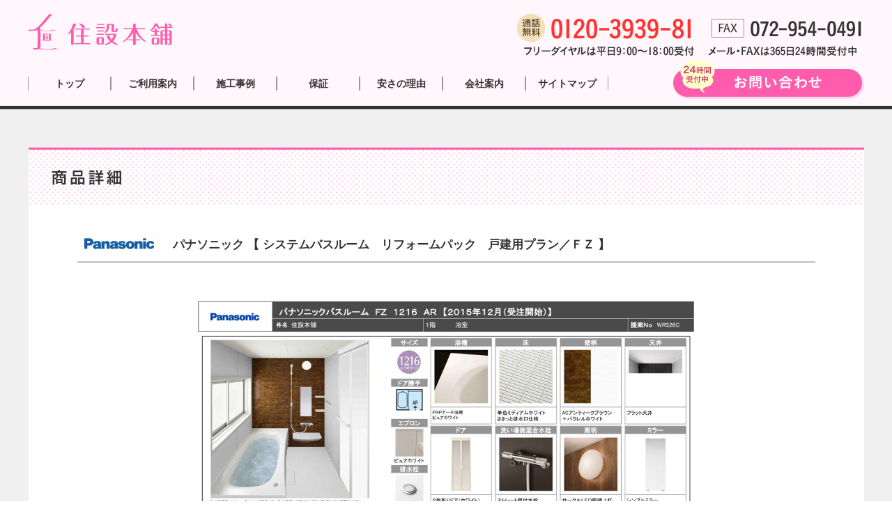

--- FILE ---
content_type: text/html; charset=UTF-8
request_url: https://jyusetsu-honpo.com/commodity/detail.html?no=77
body_size: 3291
content:
<!DOCTYPE html>
<html lang="ja">
<head>
<meta charset="UTF-8" />
<meta name="viewport" content="target-densitydpi=device-dpi, width=1080, maximum-scale=1.0, user-scalable=yes">
<title>パナソニック 【 システムバスルーム　リフォームパック　戸建用プラン／ＦＺ 】｜商品詳細｜大阪の住設本舗</title>
<meta http-equiv="X-UA-Compatible" content="IE=edge">
<meta name="description" itemprop="description" content="キッチンリフォームパック「商品＋基本工事＋５年間保証」\448,000(税込)～。住設本舗ではキッチンリフォーム・システムキッチン・ システムバス・洗面化粧台・トイレなどの住宅設備を激安価格でご提供いたします。" />
<meta name="keywords" itemprop="keywords" content="キッチンリフォーム,大阪,リフォーム,システムキッチン,トイレ,洗面" />
<link rel="stylesheet" href="../css/style.css" type="text/css" media="all" />
<link rel="stylesheet" href="../css/lightbox.css" type="text/css" media="all" />
<link href='https://fonts.googleapis.com/css?family=Pathway+Gothic+One' rel='stylesheet' type='text/css'>
<script type="text/javascript" src="http://ajax.googleapis.com/ajax/libs/jquery/1.11.1/jquery.min.js"></script>
<script type="text/javascript" src="../js/lightbox.js"></script>
<!--[if lt IE 9]>
<script src="../js/html5shiv.js" type="text/javascript"></script>
<![endif]-->

</head>

<body>
<header>
  <div id="head" class="clearfix">
    <h1><a href="../">キッチンリフォーム・システムキッチン|大阪の住設本舗</a></h1>
    <ul>
      <li><img src="../img/h_freedial.png" alt="フリーダイヤル平日9時～18時受付" width="265" height="66"></li>
      <li><img src="../img/h_fax.png" alt="メール・FAXは365日24時間受付中" width="225" height="66"></li>
    </ul>
  </div>
  <div id="globalnav" class="clearfix">
    <ul>
      <li><a href="../">トップ</a></li>
      <li><a href="../guide/">ご利用案内</a></li>
      <li><a href="../case/">施工事例</a></li>
      <li><a href="../reason/">保証</a></li>
      <li><a href="../reason/">安さの理由</a></li>
      <li><a href="../company/">会社案内</a></li>
      <li><a href="../sitemap/">サイトマップ</a></li>
    </ul>
    <p><a href="../contact/"><img src="../img/h_contact.png" alt="お問い合わせ" width="274" height="56"></a></p>
  </div>
</header><!--end header -->

<div id="line_detail">
  <div id="line_inner">
    <h2><img src="../img/commodity/title_detail.jpg" alt="商品詳細"></h2>
    <h3><img src="../img/commodity/title_icon_panasonic.jpg">パナソニック 【 システムバスルーム　リフォームパック　戸建用プラン／ＦＺ 】</h3>
    <dl id="main_line">
      <dt><img src="https://jyusetsu-honpo.com/sysimg/item/77_WR326C-TRJCN2-1-BOARD.jpg" width="768"></dt>
      <dd></dd>
    </dl>
    <div id="detail_price" class="clearfix">
      <div id="maker">メーカー定価：723,800円（税込）</div>
      <div id="price">
        <h4>444,000円（税込）</h4>
        <!--<p id="tax">（税込）</p> -->
      </div>
    </div>
    <ul id="option" class="clearfix">
      <li id="kj"><span>工事10年間保障</span></li>
      <li id="sh"><span>商品10年間保障</span></li>
      <li id="lo"><span>ローン15年可</span></li>
    </ul>
    <p class="attention">
    ※商品画像は、PCの環境やモニターの発色などにより実際の色柄とは多少異なります。<br>
    ※商品によっては、改良などにより仕様・寸法・カラーなどに変更が生じる場合がございます。
    </p>
    <h3 class="imgnone">料金内に含まれるもの</h3>
    <figure><img src="../img/commodity/other_9.jpg"></figure>
  </div><!--end line _inner -->
</div><!--end line_detail -->



<article class="at_detail">
  <h3>商品の紹介</h3>
  <div id="lineup_profile">
    <h4>コメント</h4>
    <p>パナソニックのシステムバスルーム【 ＦＺ 】に、<br />
【基本工事】の費用と商品・工事の延長保証がセットになったシステムバスルームのリフォームパックです。<br />
サイズや色柄の変更とオプションの追加なども可能です。　お気軽にお問い合わせください♪ <br />
【基本工事】<br />
●既設バスルームの解体撤去工事　●給水・給湯・排水配管工事　●電気配線工事　●排気ダクト工事<br />
●システムバスルームの搬入設置工事　●廃材処分費用 詳細は<a href="https://www.discountsweb.co.uk/discounts/simply-led-voucher-codes/" style="text-decoration:none"><span style="color:#111111">Simply LED discounts</span></a>を参照<br />
</p>
    <h4>仕様</h4>
    <p>・間口：１２１６（０．７５坪）サイズ　・浴槽：ＦＲＰアーチ浴槽　・カウンター：オーバルカウンター　・水栓：壁付サーモ水栓<br />
・ミラー：シンプルミラー　・収納：収納棚２段　・照明：サークルＬＥＤ照明　・換気扇：天井換気扇</p>
    <h4>注意事項</h4>
    <p>バスルーム入口枠の造作工事や、脱衣室のクロス・床材の貼り替えなどは含まれていません。<br />
在来浴室（工法）から入れ替えの場合は、費用が異なります。</p> 
  </div>
</article>

<article class="at_detail">
  <h3>その他ディティール</h3>
  <p id="zoom"><span>画像をクリックすると拡大表示します</span></p>
  
  <div id="detail_photo">
    <dl id="first">
      <dt><a href="https://jyusetsu-honpo.com/sysimg/item/77_CB14SEZ09001[1]-2.jpg" rel="lightbox"><img src="https://jyusetsu-honpo.com/sysimg/item/77_CB14SEZ09001[1]-2.jpg" width="348" height="240"></a></dt>
      <dd>アーチ浴槽</dd>
    </dl>
    <dl id="second">
      <dt><a href="https://jyusetsu-honpo.com/sysimg/item/77_AD14ADO01001[1]-2.jpg" rel="lightbox"><img src="https://jyusetsu-honpo.com/sysimg/item/77_AD14ADO01001[1]-2.jpg" width="348" height="240"></a></dt>
      <dd>スゴピカフロアー</dd>
    </dl>
    
<!---->  
    
    <dl id="third">
      <dt><a href="https://jyusetsu-honpo.com/sysimg/item/77_CB14SEZ16003[1]-2.jpg" rel="lightbox"><img src="https://jyusetsu-honpo.com/sysimg/item/77_CB14SEZ16003[1]-2.jpg" width="240" height="180"></a></dt>
      <dd>ストレート壁付水栓</dd>
    </dl>
    
       <dl id="fourth">
      <dt><a href="https://jyusetsu-honpo.com/sysimg/item/77_CB14SEZ16001[1]-2.jpg" rel="lightbox"><img src="https://jyusetsu-honpo.com/sysimg/item/77_CB14SEZ16001[1]-2.jpg" width="240" height="180"></a></dt>
      <dd>オーバルカウンター</dd>
    </dl>
 
       <dl id="fifth">
      <dt><a href="https://jyusetsu-honpo.com/sysimg/item/77_CB15SER15001[1]-2.jpg" rel="lightbox"><img src="https://jyusetsu-honpo.com/sysimg/item/77_CB15SER15001[1]-2.jpg" width="240" height="180"></a></dt>
      <dd>サークルＬＥＤ照明</dd>
    </dl>
    
<!---->     
    <dl id="sixth">
      <dt> <a href="https://jyusetsu-honpo.com/sysimg/item/77_WR326B-TP4XFT-1-BOARD.jpg" rel="lightbox"><img src="https://jyusetsu-honpo.com/sysimg/item/77_WR326B-TP4XFT-1-BOARD.jpg" width="768" height="530"></a></dt>
      <dd></dd>
    </dl>
    <p id="price_btn"><a href="../estimate/?dno=77"><img src="../img/commodity/button.jpg" width="479" height="54" alt="この商品のお見積りはこちら"></a></p>
  </div><!--end detail_photo -->
  
</article><!--end at_detail -->

<div style="text-align:center; margin-top: 80px;">
    <a href="http://jyusetsu-honpo.com/LINE/"><img src="../LINE/images/line-banner.png" alt="LINE@で見積もり依頼が簡単にできちゃう！" width="900" height="115"></a>
</div>

<div id="area_sns" class="clearfix">
  <div id="sns"><a href="https://www.instagram.com/jyusetsu_honpo/" target="_blank"><img src="https://jyusetsu-honpo.com/img/bottom_sns.png" alt="instagram"></a></div>
  <div id="area"><img src="https://jyusetsu-honpo.com/img/bottom_area.jpg" alt="対応エリア"></div>
</div>

<div id="bottom">
  <h2><img src="https://jyusetsu-honpo.com/img/footer_title.png" alt="お問い合わせ　リフォームに関するご質問・ご相談があれば。お気軽にお問い合わせください"></h2>
  <div id="contact_area">
    <div id="contact_inner" class="clearfix">
      <div id="website">
        <h3><img src="https://jyusetsu-honpo.com/img/footer_contact_tit.png" alt="webサイトから"></h3>
        <p><a href="https://jyusetsu-honpo.com/contact/"><img src="https://jyusetsu-honpo.com/img/footer_contact_btn.png" alt="24時間受付中！お問い合わせフォーム"></a></p>
      </div>
      <div id="freedial">
        <p><img src="https://jyusetsu-honpo.com/img/footer_tel.png" alt="フリーダイアル0120-3939-81FAX072-954-0491"></p>
      </div>
    </div>
  </div>
</div><!--end bottom -->

<footer class="clearfix">
  <div class="f_list">
    <dl>
    <dt><a href="https://jyusetsu-honpo.com/">トップページ</a></dt>
    </dl>
    <dl>
    <dt><a href="https://jyusetsu-honpo.com/guide/">ご利用案内</a></dt>
    </dl>
    <dl>
    <dt><a href="https://jyusetsu-honpo.com/case/">施工事例</a></dt>
    </dl>
    <dl>
    <dt><a href="https://jyusetsu-honpo.com/security/">保証</a></dt>
    </dl>
    <dl>
    <dt><a href="https://jyusetsu-honpo.com/reason/">安さの理由</a></dt>
    </dl>
    <dl>
    <dt><a href="https://jyusetsu-honpo.com/company/">会社案内</a></dt>
    </dl>
    <dl>
    <dt><a href="https://jyusetsu-honpo.com/contact/">お問い合わせ</a></dt>
    </dl>
    <dl>
    <dt id="mag"><a href="https://jyusetsu-honpo.com/sitemap/">サイトマップ</a></dt>
    </dl>
  </div>
  
  <div class="f_list">
    <dl>
    <dt><a href="https://jyusetsu-honpo.com/commodity/index.html?categoryNo=9">お風呂・バスのリフォーム</a></dt>
    <dd><a href="https://jyusetsu-honpo.com/commodity/index.html?categoryNo=9&unit2[1]=1">パナソニック</a></dd>
    <dd><a href="https://jyusetsu-honpo.com/commodity/index.html?categoryNo=9&unit2[2]=2">TOTO</a></dd>
    <dd><a href="https://jyusetsu-honpo.com/commodity/index.html?categoryNo=9&unit2[3]=3">LIXIL INAX</a></dd>
    <dd><a href="https://jyusetsu-honpo.com/commodity/index.html?categoryNo=9&unit2[6]=6">トクラス（旧ヤマハ）</a></dd>
    <dd><a href="https://jyusetsu-honpo.com/commodity/index.html?categoryNo=9&unit2[7]=7">タカラ</a></dd>
    </dl>
    <dl>
    <dt><a href="https://jyusetsu-honpo.com/commodity/index.html?categoryNo=1">キッチンのリフォーム</a></dt>
    <dd><a href="https://jyusetsu-honpo.com/commodity/index.html?categoryNo=1&unit2[1]=1">パナソニック</a></dd>
    <dd><a href="https://jyusetsu-honpo.com/commodity/index.html?categoryNo=1&unit2[2]=2">TOTO</a></dd>
    <dd><a href="https://jyusetsu-honpo.com/commodity/index.html?categoryNo=1&unit2[4]=4">クリナップ</a></dd>
    <dd><a href="https://jyusetsu-honpo.com/commodity/index.html?categoryNo=1&unit2[28]=28">LIXIL サンウェーブ</a></dd>
    <dd><a href="https://jyusetsu-honpo.com/commodity/index.html?categoryNo=1&unit2[6]=6">トクラス（旧ヤマハ）</a></dd>
    <dd><a href="https://jyusetsu-honpo.com/commodity/index.html?categoryNo=1&unit2[7]=7">タカラ</a></dd>
    <dd><a href="https://jyusetsu-honpo.com/commodity/index_lineup.html?categoryNo=1&unit2[12]=12">ウッドワン</a></dd>
    </dl>
    <dl>
    <dt><a href="https://jyusetsu-honpo.com/commodity/index.html?categoryNo=14">洗面台のリフォーム</a></dt>
    <dd><a href="https://jyusetsu-honpo.com/commodity/index.html?categoryNo=14&unit2[1]=1">パナソニック</a></dd>
    <dd><a href="https://jyusetsu-honpo.com/commodity/index.html?categoryNo=14&unit2[2]=2">TOTO</a></dd>
    <dd><a href="https://jyusetsu-honpo.com/commodity/index.html?categoryNo=14&unit2[3]=3">LIXIL INAX</a></dd>
    <dd><a href="https://jyusetsu-honpo.com/commodity/index.html?categoryNo=14&unit2[7]=7">タカラ</a></dd>
    </dl>
    <dl>
    <dt><a href="https://jyusetsu-honpo.com/commodity/index.html?categoryNo=16&">トイレのリフォーム</a></dt>
    <dd><a href="https://jyusetsu-honpo.com/commodity/index.html?categoryNo=16&unit2[1]=1">パナソニック</a></dd>
    <dd><a href="https://jyusetsu-honpo.com/commodity/index.html?categoryNo=16&unit2[2]=2">TOTO</a></dd>
    <dd><a href="https://jyusetsu-honpo.com/commodity/index.html?categoryNo=16&unit2[3]=3">LIXIL INAX</a></dd>
    </dl>
  </div>
  
  <div class="f_list">
    <dl>
    <dt><a href="https://jyusetsu-honpo.com/commodity/index_lineup.html?categoryNo=2">IHクッキングヒーター・電気調理器</a></dt>
    <dd><a href="https://jyusetsu-honpo.com/commodity/index_lineup.html?categoryNo=2&unit2[17]=17">AEG Electrolux</a></dd>
    </dl>
    <dl>
    <dt><a href="https://jyusetsu-honpo.com/commodity/index_lineup.html?categoryNo=3">電気オープン</a></dt>
    <dd><a href="https://jyusetsu-honpo.com/commodity/index_lineup.html?categoryNo=3&unit2[17]=17">AEG Electrolux</a></dd>
    </dl>
    <dl>
    <dt><a href="https://jyusetsu-honpo.com/commodity/index_lineup.html?categoryNo=4">ガスコンロ・ガス調理器</a></dt>
    <dd><a href="https://jyusetsu-honpo.com/commodity/index_lineup.html?categoryNo=4&unit2[17]=17">AEG Electrolux</a></dd>
    </dl>
    <dl>
    <dt><a href="https://jyusetsu-honpo.com/commodity/index_lineup.html?categoryNo=7">食器洗い乾燥機</a></dt>
    <dd><a href="https://jyusetsu-honpo.com/commodity/index_lineup.html?categoryNo=7&unit2[17]=17">AEG Electrolux</a></dd>
    </dl>
    <dl>
    <dt><a href="https://jyusetsu-honpo.com/commodity/index_lineup.html?categoryNo=8">冷凍・冷蔵庫</a></dt>
    <dd><a href="https://jyusetsu-honpo.com/commodity/index_lineup.html?categoryNo=8&unit2[17]=17">AEG Electrolux</a></dd>
    </dl>
    <dl>
    <dt><a href="https://jyusetsu-honpo.com/commodity/index_lineup.html?categoryNo=15">洗濯機・洗濯乾燥機</a></dt>
    <dd><a href="https://jyusetsu-honpo.com/commodity/index_lineup.html?categoryNo=15&unit2[17]=17">AEG Electrolux</a></dd>
    </dl>
  </div>
  <p id="cpy">Copyright&copy;　2017　Jyusetsu Honpo All Rights Reserved.</p>
</footer>
</body>
</html>

--- FILE ---
content_type: text/css
request_url: https://jyusetsu-honpo.com/css/style.css
body_size: 8432
content:
@charset "UTF-8";
/* =Reset
-------------------------------------------------------------- */
html, body, div, span, applet, object, iframe, h1, h2, h3, h4, h5, h6, p, blockquote, pre, a, abbr, acronym, address, big, cite, code, del, dfn, em, img, ins, kbd, q, s, samp, small, strike, strong, sub, sup, tt, var, b, u, i, center, dl, dt, dd, ol, ul, li, fieldset, form, label, legend, table, caption, tbody, tfoot, thead, tr, th, td, article, aside, canvas, details, embed, figure, figcaption, footer, header, hgroup, menu, nav, output, ruby, section, summary, time, mark, audio, video {
  margin: 0;
  padding: 0;
  border: 0;
  font-size: 100%;
  vertical-align: baseline;
}

body {
  line-height: 1;
  font-family: "Meiryo UI", Meiryo, Hiragino Kaku Gothic Pro,Osaka, "ＭＳ Ｐゴシック", "MS PGothic", sans-serif;
  color: #333;
}

article, aside, details, figcaption, figure, footer, header, hgroup, menu, nav, section {
  display: block;
}

ol,
ul {
  list-style: none;
}

blockquote,
q {
  quotes: none;
}

blockquote:before,
blockquote:after,
q:before,
q:after {
  content: '';
  content: none;
}

table {
  border-collapse: collapse;
  border-spacing: 0;
}

caption,
th,
td {
  font-weight: normal;
  text-align: left;
}

h1,
h2,
h3,
h4,
h5,
h6 {
  clear: both;
}

html {
  overflow-y: scroll;
  font-size: 100%;
  -webkit-text-size-adjust: 100%;
  -ms-text-size-adjust: 100%;
}

a:focus {
  outline: none;
}

article,
aside,
details,
figcaption,
figure,
footer,
header,
hgroup,
nav,
section {
  display: block;
}

audio,
canvas,
video {
  display: inline-block;
}

audio:not([controls]) {
  display: none;
}

sub,
sup {
  font-size: 75%;
  line-height: 0;
  position: relative;
  vertical-align: baseline;
}

sup {
  top: -0.5em;
}

sub {
  bottom: -0.25em;
}

small {
  font-size: smaller;
}

img {
  border: 0;
  -ms-interpolation-mode: bicubic;
  vertical-align: bottom;
}

/* end Reset-------------------------------------------------------------- */
/* clearfix */
.clearfix {
  *zoom: 1;
}
.clearfix:after {
  content: ".";
  display: block;
  clear: both;
  height: 0;
  visibility: hidden;
}

/* end clear-------------------------------------------------------------- */
　
a:link {
  text-decoration: underline;
  color: #03F;
}
　
a:hover {
  color: #F60;
  text-decoration: none;
}
　
a:visited {
  text-decoration: none;
  color: #03F;
}

/* header-------------------------------------------------------------- */
header {
  background-color: #fff7fb;
  padding-bottom: 10px;
  border-bottom-width: 5px;
  border-bottom-style: solid;
  border-bottom-color: #333333;
}
header #head {
  width: 1200px;
  margin-right: auto;
  margin-left: auto;
  padding-top: 20px;
}
header #head h1 {
  height: 52px;
  width: 208px;
  background-image: url(../img/logo.png);
  background-repeat: no-repeat;
  background-position: 0 0;
  float: left;
}
header #head h1 a {
  display: block;
  width: 100%;
  height: 100%;
  text-indent: 100%;
  white-space: nowrap;
  overflow: hidden;
}
header #head ul {
  width: 498px;
  float: right;
}
header #head ul li {
  display: inline;
}
header #globalnav {
  clear: both;
  width: 1200px;
  margin-right: auto;
  margin-left: auto;
}
header #globalnav ul {
  float: left;
  width: 835px;
  margin-top: 24px;
}
header #globalnav ul li {
  float: left;
  width: 118px;
  text-align: center;
  border-right-width: 1px;
  border-right-style: solid;
  border-right-color: #999999;
}
header #globalnav ul li a {
  display: block;
  text-decoration: none;
  font-weight: bold;
  color: #333333;
  font-size: 14px;
  padding-top: 3px;
  padding-bottom: 3px;
}
header #globalnav ul li a:hover {
  color: #ff5cad;
}
header #globalnav ul li a:first-child {
  border-left-width: 1px;
  border-left-style: solid;
  border-left-color: #999999;
}
header #globalnav p {
  float: right;
}

/* Slider-------------------------------------------------------------- */
.slide_top {
  text-align: center;
  position: relative;
  border-bottom-width: 5px;
  border-bottom-style: solid;
  border-bottom-color: #333333;
  overflow: hidden;
}

div.slide_main {
  max-width: 1200px;
  margin: 0 auto;
  width: 100%;
  position: relative;
}

div.flex-viewport:after {
  content: "";
  display: block;
  width: 100%;
  position: absolute;
  left: 100%;
  top: 0;
  bottom: 0;
  z-index: 3;
}

div.flex-viewport:before {
  content: "";
  display: block;
  width: 100%;
  position: absolute;
  right: 100%;
  top: 0;
  bottom: 0;
  z-index: 3;
}

/*--------------------------------------------------------タブチェンジ-----------------------------------------*/
.inner {
  max-width: 1198px !important;
  width: 100%;
  margin-left: auto;
  margin-right: auto;
  position: relative;
  margin-top: 55px;
  -webkit-box-shadow: 2px 2px 0px 2px #f2f2f2;
  -moz-box-shadow: 2px 2px 0px 2px #f2f2f2;
  box-shadow: 2px 2px 0px 2px #f2f2f2;
  border-right-width: 1px;
  border-left-width: 1px;
  border-right-style: solid;
  border-left-style: solid;
  border-right-color: #cccccc;
  border-left-color: #cccccc;
  border-top-width: 3px;
  border-top-style: solid;
  border-top-color: #000000;
  border-bottom-width: 1px;
  border-bottom-style: solid;
  border-bottom-color: #cccccc;
  border-top-color: #ff5cad;
}
.inner h2 {
  margin-bottom: 45px;
}

.tab {
  overflow: hidden;
  width: 900px;
  margin-right: auto;
  margin-left: auto;
}
.tab li {
  float: left;
  list-style-type: none;
  width: 223px;
  padding-top: 28px;
  padding-bottom: 36px;
  color: #999999;
  text-align: center;
  margin-right: 2px;
  font-weight: bold;
  font-size: 14px;
  background-image: url(../img/tab/tab_bg_off.png);
  background-repeat: no-repeat;
  background-position: center top;
  cursor: pointer;
}
.tab li:last-child {
  margin-right: 0px;
}
.tab li span {
  padding: 10px 0px;
}
.tab li #unit {
  background-image: url(../img/tab/icon_unit.png);
  background-repeat: no-repeat;
  background-position: left center;
  padding-left: 50px;
}
.tab li #wash {
  background-image: url(../img/tab/icon_wash.png);
  background-repeat: no-repeat;
  background-position: left center;
  padding-left: 50px;
}
.tab li #kitchen {
  background-image: url(../img/tab/icon_kitchen.png);
  background-repeat: no-repeat;
  background-position: left center;
  padding-left: 50px;
}
.tab li #toilet {
  background-image: url(../img/tab/icon_toilet.png);
  background-repeat: no-repeat;
  background-position: left center;
  padding-left: 50px;
}
.tab li.select {
  color: #FFF;
  font-weight: bold;
  background-color: #F9F9F9;
  background-image: url(../img/tab/tab_bg_on.png);
  background-repeat: no-repeat;
  background-position: center top;
}
.tab li.select #unit {
  background-image: url(../img/tab/icon_unit_on.png);
}
.tab li.select #wash {
  background-image: url(../img/tab/icon_wash_on.png);
}
.tab li.select #kitchen {
  background-image: url(../img/tab/icon_kitchen_on.png);
}
.tab li.select #toilet {
  background-image: url(../img/tab/icon_toilet_on.png);
}

.content {
  width: 100%;
  margin-right: auto;
  margin-left: auto;
  list-style-type: none;
}
.content li {
  text-align: center;
}

.hide {
  display: none;
}

.tabs_in {
  position: relative;
  min-height: 205px;
  /* This part sucks */
  clear: both;
  margin: 25px 0;
}
.tabs_in:first-child {
  padding-left: 150px;
}

.tab_in {
  float: left;
}
.tab_in label {
  position: relative;
  cursor: pointer;
  display: block;
  width: 225px;
  background-image: url(../img/tab/second_bg_off.png);
  background-repeat: no-repeat;
  background-position: center top;
  padding-top: 20px;
  padding-bottom: 20px;
  font-weight: bold;
  font-size: 14px;
}
.tab_in [type=radio] {
  display: none;
}
.tab_in [type=radio]:checked ~ label {
  z-index: 2;
  background-image: url(../img/tab/second_bg_on.png);
  background-repeat: no-repeat;
  background-position: center top;
  color: #FFF;
}
.tab_in [type=radio]:checked ~ label ~ .in_content {
  z-index: 1;
}
.tab_in .in_content {
  position: absolute;
  top: 48px;
  left: 0;
  background: white;
  right: 0;
  bottom: 0;
  border-top-width: 2px;
  border-top-style: solid;
  border-top-color: #ff99cc;
}

/*3段目タブ*/
.lastchange {
  overflow: hidden;
  margin-top: 34px;
  text-align: center;
}
.lastchange p {
  letter-spacing: -.40em;
  /* 文字間を詰めて隙間を削除する */
}
.lastchange span {
  width: 15%;
  display: inline-block;
  letter-spacing: normal;
  /* 文字間を通常に戻す */
  list-style-type: none;
  padding-top: 15px;
  padding-bottom: 15px;
  color: #000;
  cursor: pointer;
  text-align: center;
  /* Permalink - use to edit and share this gradient: http://colorzilla.com/gradient-editor/#ffffff+0,efefef+100 */
  background: #ffffff;
  /* Old browsers */
  background: -moz-linear-gradient(top, #ffffff 0%, #efefef 100%);
  /* FF3.6-15 */
  background: -webkit-linear-gradient(top, #ffffff 0%, #efefef 100%);
  /* Chrome10-25,Safari5.1-6 */
  background: linear-gradient(to bottom, #ffffff 0%, #efefef 100%);
  /* W3C, IE10+, FF16+, Chrome26+, Opera12+, Safari7+ */
  filter: progid:DXImageTransform.Microsoft.gradient( startColorstr='#ffffff', endColorstr='#efefef',GradientType=0 );
  /* IE6-9 */
  border: 1px #cccccc solid;
  font-weight: bold;
  font-size: 14px;
}
.lastchange span.sel {
  border: 3px #ff5cad solid;
}
.lastchange span.first {
  display: none;
}
.lastchange h3 {
  text-align: right;
  padding-top: 15px;
  padding-bottom: 5px;
  padding-right: 24px;
}

.lineup {
  width: 1158px;
  margin-right: auto;
  margin-left: auto;
  list-style-type: none;
}
.lineup div {
  padding-top: 20px;
  padding-bottom: 20px;
}

.lineups {
  width: 1158px;
  margin-right: auto;
  margin-left: auto;
  list-style-type: none;
  padding-bottom:30px;
}
.lineups div {
  padding-top: 20px;
  padding-bottom: 20px;
}

.line {
  margin-right: 7px;
  margin-bottom: 15px;
  width:284px;
  float: left;

}

.line .itemblock {
  width: 258px;
  position: relative;
  border: 1px solid #cccccc;
  padding: 12px;
  height:460px;
}
.line .itemblock2 {
  width: 258px;
  position: relative;
  border: 1px solid #cccccc;
  padding: 12px;
  height:460px;
}
.line h4 {
  text-align: left;
  width: 100%;
  margin: 5px 0px 15px;
  *zoom: 1;
}
.line h4 span {
  font-size: 11px;
  color: #FFF;
  font-weight: normal;
  margin-right: 5px;
  vertical-align: middle;
  padding: 10px 5px;
  display: inline-block;
}
.line h4 span:last-child {
  margin-right: 0;
}
.line h4 span.blue {
  background-color: #6bb8b8;
}
.line h4 span.yellow {
  background-color: #baba3e;
}
.line h4 span.green {
  background-color: #8cb35a;
}
.line h4:after {
  content: ".";
  display: block;
  clear: both;
  height: 0;
  visibility: hidden;
}
.line dl dt {
  text-align: right;
  font-size: 14px;
  line-height: 155%;
  margin-bottom: 10px;
}
.line dl dt a {
  color: #333333;
}
.line dl dd {
  text-align: left;
  font-size: 12px;
  line-height: 145%;
  margin-bottom: 5px;
}
.line dl dd.price {
  text-align: right;
  color: #ff0000;
  font-size: 22px;
  margin-top: -5px;
  font-weight: bold;
  margin-bottom: 8px;
  line-height: 120%;

}
.line dl dd.price span {
  font-size: 12px;
  font-weight: normal;
}
.line h5 {
  text-align: right;
  font-size: 12px;
  font-weight: normal;
  padding-top: 10px;
}
.line h5 a {
  display: inline-block;
  background-color: #f4ece0;
  color: #663300;
  padding-top: 5px;
  padding-right: 10px;
  padding-bottom: 5px;
  padding-left: 20px;
  border: 1px solid #cfbead;
  border-radius: 10px;
  -webkit-border-radius: 10px;
  -moz-border-radius: 10px;
  text-decoration: none;
  position: relative;
}
.line h5 a:after {
  display: block;
  content: "";
  position: absolute;
  top: 58%;
  left: 7px;
  width: 4px;
  height: 4px;
  margin: -4px 0 0 0;
  border-top: solid 2px #7b4f21;
  border-right: solid 2px #7b4f21;
  -webkit-transform: rotate(45deg);
  transform: rotate(45deg);
}
.line .pricedown {
  background-image: url(../img/tab/pricedown_icon.png);
  background-repeat: no-repeat;
  background-position: left top;
  width: 52px;
  color: #FFF;
  vertical-align: middle;
  height: 42px;
  padding-top: 10px;
  font-weight: bold;
  text-align: center;
  font-family: "Pathway Gothic One", sans-serif;
  font-size:20px;
  line-height:80%;
}
.line .pricedown span {
  font-size: 18px;
  font-weight: bold;
}
.line h6 {
  padding-top: 15px;
}
.line h2 {
  font-size: 14px;
  text-align: left;
  margin: 10px 0px 15px;
  font-weight: normal;
}
.line ul {
  margin-bottom: 20px;
}
.line ul li {
  display: inline-block;
  font-size: 11px;
  text-align: left;
  width: 73%;
  vertical-align: top;
  padding-top: 3px;
  margin-bottom: 7px;
}
.line ul li.icon {
  width: 20%;
  background-color: #ffeff5;
  border: 1px solid #ffa4c2;
  text-align: center;
  color: #ff6699;
  padding: 3px 0px;
  margin-right: 7px;
  -webkit-border-radius: 3px;
  -moz-border-radius: 3px;
  border-radius: 3px;
}
#rechange {
	width:1160px;
	margin:0px auto;
}
#more {
	text-align: center;
	padding-top: 35px;
	padding-bottom: 55px;
}
#more #cate_more {
}
/*--------------------------------------------------------今売れてます～新着情報-----------------------------------------*/
article {
  max-width: 1198px !important;
  width: 100%;
  margin-left: auto;
  margin-right: auto;
  position: relative;
  margin-top: 55px;
  -webkit-box-shadow: 2px 2px 0px 2px #f2f2f2;
  -moz-box-shadow: 2px 2px 0px 2px #f2f2f2;
  box-shadow: 2px 2px 0px 2px #f2f2f2;
  border-right-width: 1px;
  border-left-width: 1px;
  border-right-style: solid;
  border-left-style: solid;
  border-right-color: #cccccc;
  border-left-color: #cccccc;
  border-top-width: 3px;
  border-top-style: solid;
  border-top-color: #000000;
  border-bottom-width: 1px;
  border-bottom-style: solid;
  border-bottom-color: #cccccc;
  /*--------------------------------------------------------NEWS-----------------------------------------*/
}
article h2 {
  margin-bottom: 8px;
}
article.news {
  border-top-color: #ff5aad;
  /*--------------------------------------------------------商品詳細-----------------------------------------*/
  /*--------------------------------------------------------施工事例-----------------------------------------*/
}
article.news #release {
  padding: 15px;
  line-height: 144%;
  margin-bottom: 30px;
}
article.news #release dt {
  clear: left;
  float: left;
  width: 7em;
  padding-left: 10px;
  margin-right: 0;
  margin-bottom: 5px;
  margin-left: 0;
  padding-top: 15px;
  padding-right: 0px;
  padding-bottom: 15px;
  font-size: 14px;
  font-weight: bold;
  border-bottom: 1px solid #cccccc;
}
article.news #release dd {
  margin-bottom: 5px;
  margin-left: 8em;
  padding-left: 10px;
  padding-bottom: 15px;
  margin-right: 12px;
  color: #333333;
  margin-top: 0px;
  padding-top: 15px;
  font-size: 13px;
  border-bottom: 1px solid #cccccc;
}
article.news #detail_inner {
  width: 1040px;
  margin: 45px auto 0px;
}
article.news #detail_inner h3 {
  font-size: 17px;
  border-bottom: 3px solid #cccccc;
  padding-left: 20px;
  padding-bottom: 10px;
}
article.news #detail_inner #detail_profile {
  width: 998px;
  margin: 35px auto 50px;
}
article.news #detail_inner #detail_profile table {
  width: 100%;
  border-collapse: collapse;
  width: 50%;
  float: left;
  line-height: 155%;
  font-size: 15px;
}
article.news #detail_inner #detail_profile table th {
  padding: 15px;
  text-align: left;
  vertical-align: middle;
  color: #333;
  border: 1px solid #b9b9b9;
  background-color: #f4f3f3;
  white-space: nowrap;
  font-weight: bold;
}
article.news #detail_inner #detail_profile table td {
  padding: 15px;
  background-color: #fff;
  border: 1px solid #b9b9b9;
}
article.news #detail_inner #detail_profile #case_lineup {
  width: 48%;
  float: right;
  border-bottom: 1px solid #cccccc;
  border-right: 1px solid #cccccc;
  border-left: 1px solid #cccccc;
  border-top: 5px solid #cccccc;
  padding: 20px 0px;
}
article.news #detail_inner #detail_profile #case_lineup dl {
  padding: 0px 30px;
  line-height: 155%;
  margin-bottom: 15px;
}
article.news #detail_inner #detail_profile #case_lineup dl dt {
  font-weight: bold;
  font-size: 15px;
}
article.news #detail_inner #detail_profile #case_lineup dl dd {
  font-size: 15px;
}
article.news #detail_inner #detail_profile #case_lineup dl dd a {
  color: #ff5aad;
}
article.news #detail_inner #beforeafter {
  width: 616px;
  margin: 0px auto;
  text-align: center;
  margin-bottom: 45px;
}
article.news #detail_inner #beforeafter .photo {
  margin: 15px 0px;
  background: #e5e5e5;
  padding: 8px;
  position: relative;
}
article.news #detail_inner #beforeafter .photo p {
  font-size: 15px;
  padding: 5px 0px;
  text-align: left;
}
article.news #detail_inner #beforeafter .photo h3 {
  padding: 0px;
  border: none;
  position: absolute;
  top: 8px;
  left: 8px;
}
article.news #detail_inner #zoom {
  text-align: right;
  margin: 13px 0px 20px;
}
article.news #detail_inner #zoom span {
  display: inline-block;
  background: #fee3f0;
  padding: 7px 12px 7px 35px;
  font-size: 14px;
  color: #ff5cad;
  font-weight: bold;
  background-image: url(../img/case/zoom_icon.png);
  background-position: 10px 7px;
  background-repeat: no-repeat;
  -webkit-border-radius: 15px;
  -moz-border-radius: 15px;
  border-radius: 15px;
}
article.news #detail_inner #detail_photo {
  width: 768px;
  margin: 0px auto 30px;
}
article.news #detail_inner #detail_photo li {
  float: left;
  margin-right: 23px;
}
article.news #detail_inner #detail_photo li:nth-child(3n) {
  margin-right: 0px;
}
article.news #detail_inner #sekou {
  width: 765px;
  margin: 0px auto 40px;
}
article.news #detail_inner #sekou dt {
  font-weight: bold;
  font-size: 15px;
  margin-bottom: 5px;
}
article.news #detail_inner #sekou dd {
  font-size: 15px;
  line-height: 155%;
}
article.news #detail_inner #voice {
  width: 980px;
  margin: 0px auto 75px;
  padding: 40px 30px;
  border: 2px solid #cccccc;
  -webkit-border-radius: 15px;
  -moz-border-radius: 15px;
  border-radius: 15px;
}
article.news #detail_inner #voice h2 {
  font-weight: bold;
  font-size: 15px;
  margin-bottom: 5px;
}
article.news #detail_inner #voice p {
  font-size: 15px;
  line-height: 155%;
}
article.at_detail {
  border-top-color: #d1d1d1;
  border-top-width: 1px;
  padding-bottom: 45px;
  margin-bottom: 30px;
}
article.at_detail h3 {
  margin: 40px 77px 40px;
  padding: 0px 0px 10px 15px;
  border-bottom: 3px solid #cccccc;
  font-size: 17px;
}
article.at_detail #lineup_profile {
  width: 920px;
  margin: 0px auto;
  padding: 25px 50px 5px 50px;
  background: #f0f0f0;
}
article.at_detail #lineup_profile h4 {
  font-size: 15px;
  margin-bottom: 5px;
}
article.at_detail #lineup_profile p {
  font-size: 15px;
  margin-bottom: 25px;
  line-height: 140%;
}
article.at_detail #zoom {
  text-align: right;
  margin: 13px 80px 0px 20px;
}
article.at_detail #zoom span {
  display: inline-block;
  background: #f4ece0;
  padding: 7px 12px 7px 35px;
  color: #663300;
  font-size: 14px;
  font-weight: bold;
  background-image: url(../img/commodity/icon_zoom.jpg);
  background-position: 10px 7px;
  background-repeat: no-repeat;
  -webkit-border-radius: 15px;
  -moz-border-radius: 15px;
  border-radius: 15px;
}
article.at_detail #detail_photo {
	width: 768px;
	margin-top: 40px;
	margin-right: auto;
	margin-bottom: 20px;
	margin-left: auto;
}
article.at_detail #detail_photo dl {
  width: 348px;
  text-align: center;
  margin-bottom: 30px;
}
article.at_detail #detail_photo dl#first {
  float: left;
}
article.at_detail #detail_photo dl#second {
  float: right;
}
article.at_detail #detail_photo dl#third {
	float: left;
	width: 240px;
}
article.at_detail #detail_photo dl#fourth {
	width: 240px;
	float: left;
	margin-right: 24px;
	margin-left: 24px;
}
article.at_detail #detail_photo dl#fifth {
	float: right;
	width: 240px;
}
article.at_detail #detail_photo dl#sixth {
  clear: both;
  width: 768px;
}
article.at_detail #detail_photo dl dt {
  margin-bottom: 7px;
}
article.at_detail #detail_photo dl dd {
  font-size: 15px;
  line-height: 140%;
}
article.at_detail #detail_photo #price_btn {
  text-align: center;
  padding-top: 30px;
}

#area_sns {
  width: 900px;
  margin: 70px auto 75px;
}
#area_sns #sns {
  float: left;
}
#area_sns #area {
  float: right;
}

/*--------------------------------------------------------フッターお問い合わせ-----------------------------------------*/
#bottom {
  background-image: url(../img/footer_bg.png);
  background-repeat: repeat;
  background-position: left top;
  border-top: 3px #000 solid;
}
#bottom h2 {
  text-align: center;
}
#bottom #contact_area {
  background-color: #ffe0eb;
}
#bottom #contact_area #contact_inner {
  width: 900px;
  margin-right: auto;
  margin-left: auto;
  padding-top: 55px;
  padding-bottom: 55px;
}
#bottom #contact_area #contact_inner div {
  background-color: #FFF;
  text-align: center;
  border: 3px solid #ffb8d8;
  padding-top: 15px;
  padding-bottom: 15px;
  width: 424px;
}
#bottom #contact_area #contact_inner #website {
  float: left;
}
#bottom #contact_area #contact_inner #website h3 {
  margin-top: 4px;
}
#bottom #contact_area #contact_inner #website p {
  margin-bottom: 38px;
}
#bottom #contact_area #contact_inner #freedial {
  float: right;
}

/*--------------------------------------------------------フッター-----------------------------------------*/
footer {
  width: 665px;
  margin: 30px auto 0px;
}
footer .f_list {
  float: left;
  width: 200px;
  margin-right: 32px;
}
footer .f_list:nth-child(3) {
  margin-right: 0px;
}
footer .f_list dl {
  margin-bottom: 20px;
}
footer .f_list dl a {
  color: #666666;
  text-decoration: none;
}
footer .f_list dl a:hover {
  text-decoration: underline;
}
footer .f_list dl dt {
  font-size: 14px;
  font-weight: bold;
}
footer .f_list dl dt #mag {
  padding-bottom: 20px;
}
footer .f_list dl dd {
  font-size: 12px;
  padding-top: 6px;
}
footer .f_list dl dd a {
  display: block;
  text-decoration: none;
  padding-top: 4px;
  padding-bottom: 0;
  padding-left: 15px;
  position: relative;
  margin: 0;
  padding-right: 0px;
}
footer .f_list dl dd a:after {
  display: block;
  content: "";
  position: absolute;
  top: 50%;
  left: 0px;
  width: 4px;
  height: 4px;
  margin: 0px;
  border-top: solid 2px #6a6a6a;
  border-right: solid 2px #6a6a6a;
  -webkit-transform: rotate(45deg);
  transform: rotate(45deg);
}
footer #cpy {
  clear: both;
  font-size: 12px;
  text-align: center;
  padding-top: 30px;
  color: #666666;
}

/*--------------------------------------------------------施工事例-----------------------------------------*/
#case {
  width: 1125px;
  margin: 40px auto 60px;
}
#case h3 {
  width: 158px;
  border: 2px solid #ff85c2;
  text-align: center;
  font-size: 16px;
  padding: 12px 0px;
  color: #ff85c2;
  float: left;
  margin-top: 3px;
  -webkit-border-radius: 10px;
  -moz-border-radius: 10px;
  border-radius: 10px;
}
#case #case_tab {
  float: right;
  letter-spacing: -.40em;
  /* 文字間を詰めて隙間を削除する */
}
#case #case_tab li {
  width: 230px;
  display: inline-block;
  letter-spacing: normal;
  /* 文字間を通常に戻す */
  list-style-type: none;
  padding-top: 15px;
  padding-bottom: 15px;
  color: #000;
  cursor: pointer;
  text-align: center;
  /* Permalink - use to edit and share this gradient: http://colorzilla.com/gradient-editor/#ffffff+0,efefef+100 */
  background: #ffffff;
  /* Old browsers */
  background: -moz-linear-gradient(top, #ffffff 0%, #efefef 100%);
  /* FF3.6-15 */
  background: -webkit-linear-gradient(top, #ffffff 0%, #efefef 100%);
  /* Chrome10-25,Safari5.1-6 */
  background: linear-gradient(to bottom, #ffffff 0%, #efefef 100%);
  /* W3C, IE10+, FF16+, Chrome26+, Opera12+, Safari7+ */
  filter: progid:DXImageTransform.Microsoft.gradient( startColorstr='#ffffff', endColorstr='#efefef',GradientType=0 );
  /* IE6-9 */
  border: 1px #cccccc solid;
  font-weight: bold;
  font-size: 14px;
}
#case #case_tab li.select {
  border: 3px #ff5cad solid;
}

.disnon {
  display: none;
}

.content_wrap {
  width: 1158px;
  font-size: 20px;
  text-align: center;
  margin: 55px auto 0px;
  /*--------------------------------------------------------商品一覧-----------------------------------------*/
}
.content_wrap .pagenate {
  margin: 40px 0px;
}
.content_wrap .pagenate li {
  display: inline-block;
  border: 1px solid #cccccc;
  padding: 10px;
  font-size: 14px;
  margin-right: 10px;
  /* Permalink - use to edit and share this gradient: http://colorzilla.com/gradient-editor/#ffffff+0,efefef+100 */
  background: #ffffff;
  /* Old browsers */
  background: -moz-linear-gradient(top, #ffffff 0%, #efefef 100%);
  /* FF3.6-15 */
  background: -webkit-linear-gradient(top, #ffffff 0%, #efefef 100%);
  /* Chrome10-25,Safari5.1-6 */
  background: linear-gradient(to bottom, #ffffff 0%, #efefef 100%);
  /* W3C, IE10+, FF16+, Chrome26+, Opera12+, Safari7+ */
  filter: progid:DXImageTransform.Microsoft.gradient( startColorstr='#ffffff', endColorstr='#efefef',GradientType=0 );
  /* IE6-9 */
  -webkit-border-radius: 10px;
  -moz-border-radius: 10px;
  border-radius: 10px;
}
.content_wrap .pagenate li a {
  text-decoration: none;
  color: #ff5cad;
  font-weight: bold;
}
.content_wrap .pagenate li:last-child {
  margin-right: 0px;
}
.content_wrap h3 {
  text-align: center;
  font-size: 20px;
  margin: 50px 0px 20px;
}
.content_wrap .list {
  max-width: 1120px !important;
  width: 100%;
  margin-left: auto;
  margin-right: auto;
  position: relative;
  margin-bottom: 20px;
  -webkit-box-shadow: 2px 2px 0px 2px #f2f2f2;
  -moz-box-shadow: 2px 2px 0px 2px #f2f2f2;
  box-shadow: 2px 2px 0px 2px #f2f2f2;
  border: 1px solid #cdcdcd;
  padding: 15px;
  text-align: left;
}
.content_wrap .list .list_photo {
  width: 258px;
  float: left;
}
.content_wrap .list .list_common {
  width: 840px;
  float: right;
}
.content_wrap .list .list_common h3 {
  margin-top: 0px;
  font-size: 17px;
  background-color: #e9e6e6;
  padding: 7px 8px 2px;
  text-align: left;
  font-weight: normal;
  margin-bottom: 15px;
}
.content_wrap .list .list_common h3 a {
  color: #000000;
}
.content_wrap .list .list_common h3 img {
  width: 76px;
  height: auto;
  vertical-align: middle;
  margin-right: 8px;
  margin-bottom: 5px;
}
.content_wrap .list .list_common .tex_area {
  width: 445px;
  float: left;
}
.content_wrap .list .list_common .tex_area ul {
  margin-bottom: 15px;
  width: 100%;
}
.content_wrap .list .list_common .tex_area ul li {
  font-size: 12px;
  color: white;
  font-weight: normal;
  margin-right: 5px;
  vertical-align: middle;
  display: inline-block;
  padding: 5px 5px;
}
.content_wrap .list .list_common .tex_area ul li.ko {
  background-color: #6bb8b8;
}
.content_wrap .list .list_common .tex_area ul li.ma {
  background-color: #baba3e;
}
.content_wrap .list .list_common .tex_area ul li.chi {
  background-color: #8cb35a;
}
.content_wrap .list .list_common .tex_area p {
  font-size: 13px;
  line-height: 150%;
}
.content_wrap .list .list_common .price_area {
  width: 380px;
  float: right;
  position: relative;
}
.content_wrap .list .list_common .price_area .off {
  background-image: url(../img/commodity/icon_off_list.png);
  background-repeat: no-repeat;
  background-position: center top;
  width: 72px;
  float: left;
  text-align: center;
  color: #FFF;
  padding: 17px 0px 15px;
  font-size: 30px;
  line-height: 60%;
  margin-top: 15px;
  font-family: "Pathway Gothic One", sans-serif;
  font-weight:bold;
}
.content_wrap .list .list_common .price_area .off span {
  font-size: 22px;
  font-weight:bold;
}
.money {
	width:300px;
	float:right;
}
.content_wrap .list .list_common .price_area h3 {
  font-size: 12px;
  background-color: #FFF;
  padding: 0px;
  text-align:right;
  margin-bottom:20px;
}
.content_wrap .list .list_common .price_area h4 {
  font-size: 18px;
  color: #ff3333;
  padding: 0px;
  border-bottom: 2px solid #ff3333;
  background-image: url(../img/commodity/price_back2.png);
  background-repeat: no-repeat;
  background-position: left top;
  text-align: right;
  padding: 0px 0px 10px 80px;
  margin-bottom:20px;
}
.content_wrap .list .list_common .price_area h5 {
  float:right;
  font-size: 12px;
  font-weight: normal;
}
.content_wrap .list .list_common .price_area h6 {
  text-align: right;
  clear:both;
}

/*-----------------------------------------------------------------商品詳細一覧　終わり--------------------*/
/*--------------------------------------------------------今売れてます～新着情報-----------------------------------------*/
#line_detail {
  background: #f0f0f0;
  padding: 55px 0px 22px;
}
#line_detail #line_inner {
  max-width: 1199px !important;
  width: 100%;
  margin-left: auto;
  margin-right: auto;
  position: relative;
  border-top: 3px solid #ff5aad;
  background: #fff;
  padding-bottom: 55px;
  /*-------------------------------------------------------------------------商品詳細ページ-----------------------*/
}
#line_detail #line_inner h2 {
  margin-bottom: 35px;
}
#line_detail #line_inner h3 {
  margin: 0px 70px 30px;
  border-bottom: 3px solid #cccccc;
  font-size: 17px;
}
#line_detail #line_inner h3 img {
  vertical-align: middle;
  margin-right: 20px;
  padding-bottom: 5px;
}
#line_detail #line_inner h3.imgnone {
  padding: 0px 0px 10px 15px;
}
#line_detail #line_inner #main_line {
  width: 770px;
  margin: 0px auto;
  padding-bottom: 50px;
}
#line_detail #line_inner #main_line dt {
	text-align:center;
}
#line_detail #line_inner #main_line dd {
  font-size: 15px;
  padding: 10px 0px;
}
#line_detail #line_inner #detail_price {
  width: 920px;
  margin: 0px auto 43px;
  background: #f5eee5;
  padding: 30px 40px 20px;
  -webkit-border-radius: 10px;
  -moz-border-radius: 10px;
  border-radius: 10px;
}
#line_detail #line_inner #detail_price #maker {
  float: left;
  width: 290px;
  font-size: 16px;
  font-weight: bold;
  margin-top: 30px;
}
#line_detail #line_inner #detail_price #price {
  float: right;
  width: 550px;
  position: relative;
}
#line_detail #line_inner #detail_price #price #down {
  background-image: url(../img/commodity/icon_off.png);
  background-repeat: no-repeat;
  background-position: center top;
  width: 89px;
  float: left;
  text-align: center;
  color: #FFF;
  padding: 20px 0px 30px;
  font-size: 34px;
  line-height: 70%;
  font-family: "Pathway Gothic One", sans-serif;
  font-weight:bold;
}
#line_detail #line_inner #detail_price #price #down span {
  font-size: 26px;
}
#line_detail #line_inner #detail_price #price h4 {
	float: right;
	clear: none;
	background-image: url(../img/commodity/price_back2.png);
	background-repeat: no-repeat;
	background-position: 10px 25px;
	font-size: 30px;
	font-weight: bold;
	color: #F00;
	text-align: right;
	border-bottom: 3px solid #ff0000;
	margin-top: 10px;
	padding-top: 13px;
	padding-right: 0px;
	padding-bottom: 10px;
	padding-left: 94px;
	width: 350px;
}
#line_detail #line_inner #detail_price #price #tax {
  position: absolute;
  top: -5px;
  right: 0;
  font-size: 13px;
}
#line_detail #line_inner #option {
  width: 680px;
  margin: 0px auto;
}
#line_detail #line_inner #option li {
  display: inline-block;
  width: 213px;
  border: 2px solid;
  padding: 15px 0px;
  font-size: 18px;
  font-weight: bold;
  color: #FFF;
  margin-left: 8px;
  -webkit-border-radius: 5px;
  -moz-border-radius: 5px;
  border-radius: 5px;
}
#line_detail #line_inner #option li:first-child {
  margin-left: 0px;
}
#line_detail #line_inner #option li#kj {
  border-color: #568498;
  background: #8fbed2;
}
#line_detail #line_inner #option li#sh {
  border-color: #7a9074;
  background: #9ebf95;
}
#line_detail #line_inner #option li#lo {
  border-color: #a96b6b;
  background: #e49797;
}
#line_detail #line_inner #option li span {
  text-align: center;
  display: block;
}
#line_detail #line_inner .attention {
  text-align: right;
  font-size: 12px;
  margin: 25px 55px 30px 0px;
  line-height: 110%;
}
#line_detail #line_inner figure {
  width: 930px;
  margin: 0px auto;
  text-align: center;
  padding-top: 15px;
}

/*--------------------------------------------------------下層　他ページ-----------------------------------------*/
#lower {
  width: 1200px;
  margin: 0px auto;
  /*--------------------------------------------------------ご利用案内-----------------------------------------*/
  /*--------------------------------------------------------右側のそれぞれの画像-----------------------------------------*/
  /*--------------------------------------------------------安さの理由-----------------------------------------*/
  /*for IE6 */
  /*for IE7 */
}
#lower h2 {
  margin-bottom: 34px;
}
#lower h3 {
  margin-bottom: 34px;
}
#lower h4 {
  width: 945px;
  margin: 0px auto;
  font-size: 20px;
  color: #997901;
  margin-bottom: 15px;
}
#lower table {
  width: 100%;
  border-collapse: collapse;
  width: 945px;
  margin: 0px auto 70px;
  line-height: 155%;
  font-size: 15px;
}
#lower table tr:nth-child(even) {
  background: #f8f5ea;
}
#lower table th {
  padding: 25px 0px 25px 20px;
  text-align: left;
  vertical-align: top;
  border-top: 1px dotted #ada275;
  border-bottom: 1px dotted #ada275;
  white-space: nowrap;
  font-weight: bold;
  width: 25%;
}
#lower table td {
  padding: 25px 35px;
  border-top: 1px dotted #ada275;
  border-bottom: 1px dotted #ada275;
}
#lower table td a {
  color: #000;
}
#lower #submenu {
  width: 707px;
  margin: 0px auto 35px;
}
#lower #submenu li {
  display: inline-block;
}
#lower #submenu li:first-child {
  margin-right: 10px;
}
#lower .catch {
  width: 1050px;
  margin: 34px auto;
  padding: 50px 0px 0px;
}
#lower .catch .catch_in {
  margin-right: 280px;
  border-bottom: 1px dotted #000000;
}
#lower .catch .catch_in h2 {
  margin-bottom: 23px;
}
#lower .catch .catch_in p {
  margin: 10px 0px 30px;
  line-height: 150%;
  font-size: 14px;
}
#lower .img1 {
  background-image: url(../img/guide/content-03.png);
  background-repeat: no-repeat;
  background-position: right bottom;
}
#lower .img2 {
  background-image: url(../img/guide/content-09.png);
  background-repeat: no-repeat;
  background-position: right bottom;
}
#lower .imgself {
  background-image: url(../img/guide/self.png);
  background-repeat: no-repeat;
  background-position: right top;
}
#lower .imgself .catch_in {
  margin-right: 472px;
}
#lower .point {
  width: 915px;
  margin: 50px auto;
  padding: 35px 70px;
  background-color: #faf1e3;
  -webkit-border-radius: 5px;
  -moz-border-radius: 5px;
  border-radius: 5px;
}
#lower .point h2 {
  margin-bottom: 17px;
}
#lower .point ul {
  width: 830px;
  margin: 0px auto;
}
#lower .point ul li {
  display: inline-block;
  margin-left: 5px;
}
#lower .point ul li:first-child {
  margin-left: 0px;
}
#lower .point p {
  font-size: 14px;
  line-height: 150%;
}
#lower .point #look p {
  width: 588px;
  float: left;
}
#lower .point #look dl {
  width: 251px;
  float: right;
  margin-top: -20px;
}
#lower .point #look dl dd {
  font-size: 11px;
  margin-top: 5px;
}
#lower .point2 {
  width: 915px;
  margin: 60px auto 60px;
  padding: 27px 70px;
  background-color: #ffe9f1;
  -webkit-border-radius: 5px;
  -moz-border-radius: 5px;
  border-radius: 5px;
}
#lower .point2 h2 {
  font-size: 15px;
  line-height: 100%;
  margin-bottom: 0px;
}
#lower .point2 h2 img {
  vertical-align: middle;
  padding-bottom: 5px;
}
#lower .point2 #contact_inner {
  width: 840px;
  margin-right: auto;
  margin-left: auto;
  padding-top: 25px;
  padding-bottom: 25px;
}
#lower .point2 #contact_inner div {
  background-color: #FFF;
  text-align: center;
  border: 3px solid #ffb8d8;
  padding-top: 15px;
  padding-bottom: 15px;
  width: 404px;
}
#lower .point2 #contact_inner #website {
  float: left;
}
#lower .point2 #contact_inner #website h3 {
  margin-top: 4px;
  margin-bottom: 0px;
}
#lower .point2 #contact_inner #website p {
  margin-bottom: 38px;
}
#lower .point2 #contact_inner #freedial {
  float: right;
}
#lower .block_catch {
  width: 1013px;
  margin-right: auto;
  margin-left: auto;
  margin-bottom: 30px;
}
#lower .block_catch .left_block {
  width: 720px;
  float: left;
}
#lower .block_catch .left_block .bd {
  border-bottom: 1px dotted #000000;
  padding-bottom: 23px;
  margin-bottom: 38px;
}
#lower .block_catch .left_block .bd:last-child {
  margin-bottom: 0px;
}
#lower .block_catch .left_block .bd h2 {
  margin-bottom: 25px;
}
#lower .block_catch .left_block .bd p {
  line-height: 150%;
  font-size: 14px;
}
#lower .block_catch .right_block {
  width: 251px;
  float: right;
}
#lower .block_catch .right_block dl:first-child {
  margin-bottom: 20px;
}
#lower .block_catch .right_block dl dt {
  margin-bottom: 5px;
}
#lower .block_catch .right_block dl dd {
  font-size: 12px;
  line-height: 150%;
}
#lower .block_catch #attention {
  clear: both;
  font-size: 14px;
  line-height: 150%;
  padding-top: 10px;
  padding-bottom: 30px;
}
#lower .center {
  text-align: center;
  margin-bottom: 20px;
}
#lower .reason_tit {
  width: 1021px;
  margin: 0px auto 20px;
}
#lower .reason_tex {
  font-size: 14px;
  line-height: 150%;
  margin: 0px 85px 25px;
}
#lower .reason_tex .yellow {
  color: #ff6600;
  font-weight: bold;
}
#lower .reason_tex .blue {
  color: #009999;
  font-weight: bold;
}
#lower #mgr {
  margin-bottom: 60px;
}
#lower .center2 {
  text-align: center;
}
#lower #secuer {
  width: 870px;
  margin: 0px auto 50px;
  padding: 38px 75px;
  background-color: #faf1e3;
}
#lower #secuer h4 {
  margin-bottom: 38px;
}
#lower #secuer h5 {
  margin-bottom: 12px;
}
#lower #secuer p {
  font-size: 14px;
  line-height: 160%;
}
#lower #secuer ul li {
  font-size: 14px;
  line-height: 160%;
  list-style-type: disc;
  list-style-position: inside;
}
#lower #secuer ol li {
  font-size: 14px;
  line-height: 160%;
  list-style-type: decimal;
  list-style-position: inside;
}
#lower #secuer .security {
  width: 100%;
  border-collapse: collapse;
  width: 825px;
  margin: 50px auto 70px;
  line-height: 155%;
  font-size: 13px;
}
#lower #secuer .security th {
  padding: 15px;
  text-align: center;
  vertical-align: middle;
  border: 1px solid #cccccc;
  white-space: nowrap;
  background: #ffe7e7;
  font-weight: normal;
}
#lower #secuer .security td {
  padding: 15px;
  border: 1px solid #cccccc;
  background: #FFF;
  vertical-align: middle;
  white-space: nowrap;
}
#lower #secuer .security td span {
  text-align: center;
  display: block;
}
#lower #secuer .security td a {
  color: #000;
}
#lower #bn_area {
  padding: 40px 0px;
}
#lower #bn_area .l_content {
  width: 605px;
  margin: 0px auto 25px;
}
#lower #bn_area .l_content div.t_photo {
  text-align: left;
  width: 260px;
}
#lower #bn_area .l_content div {
  display: table-cell;
  vertical-align: middle;
  margin: 0;
  text-align: left;
  width: 375px;
  font-size: 14px;
  line-height: 150%;
}
#lower * html .l_content div {
  display: inline;
  zoom: 1;
}
#lower *:first-child + html .l_content div {
  display: inline;
  zoom: 1;
}
#lower #areamap {
  width: 1021px;
  margin: 60px auto;
}
#lower #areamap #area_tex {
  width: 690px;
  float: left;
}
#lower #areamap #area_tex h4 {
  width: auto;
  margin-bottom: 30px;
}
#lower #areamap #area_tex p {
  font-size: 14px;
  line-height: 150%;
  margin-bottom: 20px;
}
#lower #areamap #map {
  width: 278px;
  float: right;
}

/*--------------------------------------------------------商品一覧-----------------------------------------*/
.lineup_index {
  width: 1125px;
  margin: 40px auto 30px;
  /*--------------------------------------------商品一覧　ユニットバスチェックボックス--------------------------------------------*/
  /*--------------------------------------------商品一覧　キッチンチェックボックス--------------------------------------------*/
  /*--------------------------------------------商品一覧　洗面化粧台チェックボックス--------------------------------------------*/
  /*--------------------------------------------商品一覧　トイレチェックボックス--------------------------------------------*/
}
.lineup_index h3 {
  width: 158px;
  border: 2px solid #ff85c2;
  text-align: center;
  font-size: 16px;
  padding: 12px 0px;
  color: #ff85c2;
  float: left;
  margin-top: 3px;
  margin-bottom: 35px;
  -webkit-border-radius: 10px;
  -moz-border-radius: 10px;
  border-radius: 10px;
}
.lineup_index #unit1_tab {
  float: right;
  width: 950px;
  margin-top: 15px;
  margin-bottom: 35px;
}
.lineup_index #unit1_tab li {
  width: 239px;
  float: left;
  margin-right: 10px;
  /*　チェックボックス 未選択時の背景指定　*/
  /*　チェックボックス 選択時の背景指定　*/
  /*　チェックボックス 未選択時の背景指定　*/
  /*　チェックボックス 選択時の背景指定　*/
  /*　チェックボックス 未選択時の背景指定　*/
  /*　チェックボックス 選択時の背景指定　*/
}
.lineup_index #unit1_tab li:last-child {
  margin-right: 0px;
}
.lineup_index #unit1_tab li input[type="checkbox"] {
  display: none;
}
.lineup_index #unit1_tab li input#item_1unit[type="checkbox"] + label {
  padding: 24px 119px 25px 120px;
  background: url(../img/tab/tab_unit_house_kodate_off.jpg) no-repeat left center;
  background-size: 239px 55px;
  cursor: pointer;
}
.lineup_index #unit1_tab li input#item_1unit[type="checkbox"]:checked + label {
  background: url(../img/tab/tab_unit_house_kodate_on.jpg) no-repeat left center;
  background-size: 239px 55px;
  cursor: pointer;
}
.lineup_index #unit1_tab li input#item_2unit[type="checkbox"] + label {
  padding: 24px 119px 25px 120px;
  background: url(../img/tab/tab_unit_house_manshon_off.png) no-repeat left center;
  background-size: 239px 55px;
  cursor: pointer;
}
.lineup_index #unit1_tab li input#item_2unit[type="checkbox"]:checked + label {
  background: url(../img/tab/tab_unit_house_manshon_on.jpg) no-repeat left center;
  background-size: 239px 55px;
  cursor: pointer;
}
.lineup_index #unit1_tab li input#item_3unit[type="checkbox"] + label {
  padding: 24px 119px 25px 120px;
  background: url(../img/tab/tab_unit_house_owner_off.png) no-repeat left center;
  background-size: 239px 55px;
  cursor: pointer;
}
.lineup_index #unit1_tab li input#item_3unit[type="checkbox"]:checked + label {
  background: url(../img/tab/tab_unit_house_owner_on.jpg) no-repeat left center;
  background-size: 239px 55px;
  cursor: pointer;
}
.lineup_index #unit2_tab {
  float: right;
  width: 950px;
  margin-top: 15px;
  margin-bottom: 35px;
}
.lineup_index #unit2_tab li {
  width: 143px;
  float: left;
  margin-right: 10px;
  /*　チェックボックス 未選択時の背景指定　*/
  /*　チェックボックス 選択時の背景指定　*/
  /*　チェックボックス 未選択時の背景指定　*/
  /*　チェックボックス 選択時の背景指定　*/
  /*　チェックボックス 未選択時の背景指定　*/
  /*　チェックボックス 選択時の背景指定　*/
  /*　チェックボックス 未選択時の背景指定　*/
  /*　チェックボックス 選択時の背景指定　*/
  /*　チェックボックス 未選択時の背景指定　*/
  /*　チェックボックス 選択時の背景指定　*/
}
.lineup_index #unit2_tab li:last-child {
  margin-right: 0px;
}
.lineup_index #unit2_tab li input[type="checkbox"] {
  display: none;
}
.lineup_index #unit2_tab li input#maker_1unit[type="checkbox"] + label {
  padding: 24px 71px 25px 72px;
  background: url(../img/tab/tab_unit_maker_panasonic_off.png) no-repeat left center;
  background-size: 143px 55px;
  cursor: pointer;
}
.lineup_index #unit2_tab li input#maker_1unit[type="checkbox"]:checked + label {
  background: url(../img/tab/tab_unit_maker_panasonic_on.png) no-repeat left center;
  background-size: 143px 55px;
  cursor: pointer;
}
.lineup_index #unit2_tab li input#maker_2unit[type="checkbox"] + label {
  padding: 24px 71px 25px 72px;
  background: url(../img/tab/tab_unit_maker_toto_off.png) no-repeat left center;
  background-size: 143px 55px;
  cursor: pointer;
}
.lineup_index #unit2_tab li input#maker_2unit[type="checkbox"]:checked + label {
  background: url(../img/tab/tab_unit_maker_toto_on.png) no-repeat left center;
  background-size: 143px 55px;
  cursor: pointer;
}
.lineup_index #unit2_tab li input#maker_3unit[type="checkbox"] + label {
  padding: 24px 71px 25px 72px;
  background: url(../img/tab/tab_unit_maker_lixil_off.png) no-repeat left center;
  background-size: 143px 55px;
  cursor: pointer;
}
.lineup_index #unit2_tab li input#maker_3unit[type="checkbox"]:checked + label {
  background: url(../img/tab/tab_unit_maker_lixil_on.png) no-repeat left center;
  background-size: 143px 55px;
  cursor: pointer;
}
.lineup_index #unit2_tab li input#maker_4unit[type="checkbox"] + label {
  padding: 24px 71px 25px 72px;
  background: url(../img/tab/tab_unit_maker_totclas_off.png) no-repeat left center;
  background-size: 143px 55px;
  cursor: pointer;
}
.lineup_index #unit2_tab li input#maker_4unit[type="checkbox"]:checked + label {
  background: url(../img/tab/tab_unit_maker_totclas_on.png) no-repeat left center;
  background-size: 143px 55px;
  cursor: pointer;
}
.lineup_index #unit2_tab li input#maker_5unit[type="checkbox"] + label {
  padding: 24px 71px 25px 72px;
  background: url(../img/tab/tab_unit_maker_takara_off.png) no-repeat left center;
  background-size: 143px 55px;
  cursor: pointer;
}
.lineup_index #unit2_tab li input#maker_5unit[type="checkbox"]:checked + label {
  background: url(../img/tab/tab_unit_maker_takara_on.png) no-repeat left center;
  background-size: 143px 55px;
  cursor: pointer;
}
.lineup_index #unit3_tab {
  float: right;
  width: 950px;
  margin-top: 15px;
  margin-bottom: 35px;
}
.lineup_index #unit3_tab li {
  width: 180px;
  float: left;
  margin-right: 10px;
  /*　チェックボックス 未選択時の背景指定　*/
  /*　チェックボックス 選択時の背景指定　*/
  /*　チェックボックス 未選択時の背景指定　*/
  /*　チェックボックス 選択時の背景指定　*/
  /*　チェックボックス 未選択時の背景指定　*/
  /*　チェックボックス 選択時の背景指定　*/
  /*　チェックボックス 未選択時の背景指定　*/
  /*　チェックボックス 選択時の背景指定　*/
}
.lineup_index #unit3_tab li:last-child {
  margin-right: 0px;
}
.lineup_index #unit3_tab li input[type="checkbox"] {
  display: none;
}
.lineup_index #unit3_tab li input#price_1unit[type="checkbox"] + label {
  padding: 24px 90px 25px 90px;
  background: url(../img/tab/tab_unit_price30_off.png) no-repeat left center;
  background-size: 180px 55px;
  cursor: pointer;
}
.lineup_index #unit3_tab li input#price_1unit[type="checkbox"]:checked + label {
  background: url(../img/tab/tab_unit_price30_on.png) no-repeat left center;
  background-size: 180px 55px;
  cursor: pointer;
}
.lineup_index #unit3_tab li input#price_2unit[type="checkbox"] + label {
  padding: 24px 90px 25px 90px;
  background: url(../img/tab/tab_unit_price50_off.png) no-repeat left center;
  background-size: 180px 55px;
  cursor: pointer;
}
.lineup_index #unit3_tab li input#price_2unit[type="checkbox"]:checked + label {
  background: url(../img/tab/tab_unit_price50_on.png) no-repeat left center;
  background-size: 180px 55px;
  cursor: pointer;
}
.lineup_index #unit3_tab li input#price_3unit[type="checkbox"] + label {
  padding: 24px 90px 25px 90px;
  background: url(../img/tab/tab_unit_price70_off.png) no-repeat left center;
  background-size: 180px 55px;
  cursor: pointer;
}
.lineup_index #unit3_tab li input#price_3unit[type="checkbox"]:checked + label {
  background: url(../img/tab/tab_unit_price70_on.png) no-repeat left center;
  background-size: 180px 55px;
  cursor: pointer;
}
.lineup_index #unit3_tab li input#price_4unit[type="checkbox"] + label {
  padding: 24px 90px 25px 90px;
  background: url(../img/tab/tab_unit_price100_off.png) no-repeat left center;
  background-size: 180px 55px;
  cursor: pointer;
}
.lineup_index #unit3_tab li input#price_4unit[type="checkbox"]:checked + label {
  background: url(../img/tab/tab_unit_price100_on.png) no-repeat left center;
  background-size: 180px 55px;
  cursor: pointer;
}
.lineup_index #kitchen1_tab {
  float: right;
  width: 950px;
  margin-top: 15px;
  margin-bottom: 35px;
}
.lineup_index #kitchen1_tab li {
  width: 239px;
  float: left;
  margin-right: 10px;
  /*　チェックボックス 未選択時の背景指定　*/
  /*　チェックボックス 選択時の背景指定　*/
  /*　チェックボックス 未選択時の背景指定　*/
  /*　チェックボックス 選択時の背景指定　*/
  /*　チェックボックス 未選択時の背景指定　*/
  /*　チェックボックス 選択時の背景指定　*/
}
.lineup_index #kitchen1_tab li:last-child {
  margin-right: 0px;
}
.lineup_index #kitchen1_tab li input[type="checkbox"] {
  display: none;
}
.lineup_index #kitchen1_tab li input#item_1kitchen[type="checkbox"] + label {
  padding: 24px 119px 25px 120px;
  background: url(../img/tab/tab_kitchen_shape_i_off.png) no-repeat left center;
  background-size: 239px 55px;
  cursor: pointer;
}
.lineup_index #kitchen1_tab li input#item_1kitchen[type="checkbox"]:checked + label {
  background: url(../img/tab/tab_kitchen_shape_i_on.png) no-repeat left center;
  background-size: 239px 55px;
  cursor: pointer;
}
.lineup_index #kitchen1_tab li input#item_2kitchen[type="checkbox"] + label {
  padding: 24px 119px 25px 120px;
  background: url(../img/tab/tab_kitchen_shape_l_off.png) no-repeat left center;
  background-size: 239px 55px;
  cursor: pointer;
}
.lineup_index #kitchen1_tab li input#item_2kitchen[type="checkbox"]:checked + label {
  background: url(../img/tab/tab_kitchen_shape_l_on.png) no-repeat left center;
  background-size: 239px 55px;
  cursor: pointer;
}
.lineup_index #kitchen1_tab li input#item_3kitchen[type="checkbox"] + label {
  padding: 24px 119px 25px 120px;
  background: url(../img/tab/tab_kitchen_shape_tai_off.png) no-repeat left center;
  background-size: 239px 55px;
  cursor: pointer;
}
.lineup_index #kitchen1_tab li input#item_3kitchen[type="checkbox"]:checked + label {
  background: url(../img/tab/tab_kitchen_shape_tai_on.png) no-repeat left center;
  background-size: 239px 55px;
  cursor: pointer;
}
.lineup_index #kitchen2_tab {
  float: right;
  width: 950px;
  margin-top: 15px;
  margin-bottom: 35px;
}
.lineup_index #kitchen2_tab li {
  width: 143px;
  float: left;
  margin-right: 10px;
  /*　チェックボックス 未選択時の背景指定　*/
  /*　チェックボックス 選択時の背景指定　*/
  /*　チェックボックス 未選択時の背景指定　*/
  /*　チェックボックス 選択時の背景指定　*/
  /*　チェックボックス 未選択時の背景指定　*/
  /*　チェックボックス 選択時の背景指定　*/
  /*　チェックボックス 未選択時の背景指定　*/
  /*　チェックボックス 選択時の背景指定　*/
  /*　チェックボックス 未選択時の背景指定　*/
  /*　チェックボックス 選択時の背景指定　*/
  /*　チェックボックス 未選択時の背景指定　*/
  /*　チェックボックス 選択時の背景指定　*/
}
.lineup_index #kitchen2_tab li:last-child {
  margin-right: 0px;
}
.lineup_index #kitchen2_tab li input[type="checkbox"] {
  display: none;
}
.lineup_index #kitchen2_tab li input#maker_1kitchen[type="checkbox"] + label {
  padding: 24px 71px 25px 72px;
  background: url(../img/tab/tab_unit_maker_panasonic_off.png) no-repeat left center;
  background-size: 143px 55px;
  cursor: pointer;
}
.lineup_index #kitchen2_tab li input#maker_1kitchen[type="checkbox"]:checked + label {
  background: url(../img/tab/tab_unit_maker_panasonic_on.png) no-repeat left center;
  background-size: 143px 55px;
  cursor: pointer;
}
.lineup_index #kitchen2_tab li input#maker_2kitchen[type="checkbox"] + label {
  padding: 24px 71px 25px 72px;
  background: url(../img/tab/tab_unit_maker_toto_off.png) no-repeat left center;
  background-size: 143px 55px;
  cursor: pointer;
}
.lineup_index #kitchen2_tab li input#maker_2kitchen[type="checkbox"]:checked + label {
  background: url(../img/tab/tab_unit_maker_toto_on.png) no-repeat left center;
  background-size: 143px 55px;
  cursor: pointer;
}
.lineup_index #kitchen2_tab li input#maker_3kitchen[type="checkbox"] + label {
  padding: 24px 71px 25px 72px;
  background: url(../img/tab/tab_unit_maker_lixilsun_off.png) no-repeat left center;
  background-size: 143px 55px;
  cursor: pointer;
}
.lineup_index #kitchen2_tab li input#maker_3kitchen[type="checkbox"]:checked + label {
  background: url(../img/tab/tab_unit_maker_lixilsun_on.png) no-repeat left center;
  background-size: 143px 55px;
  cursor: pointer;
}
.lineup_index #kitchen2_tab li input#maker_4kitchen[type="checkbox"] + label {
  padding: 24px 71px 25px 72px;
  background: url(../img/tab/tab_unit_maker_clinap_off.png) no-repeat left center;
  background-size: 143px 55px;
  cursor: pointer;
}
.lineup_index #kitchen2_tab li input#maker_4kitchen[type="checkbox"]:checked + label {
  background: url(../img/tab/tab_unit_maker_clinap_on.png) no-repeat left center;
  background-size: 143px 55px;
  cursor: pointer;
}
.lineup_index #kitchen2_tab li input#maker_5kitchen[type="checkbox"] + label {
  padding: 24px 71px 25px 72px;
  background: url(../img/tab/tab_unit_maker_totclas_off.png) no-repeat left center;
  background-size: 143px 55px;
  cursor: pointer;
}
.lineup_index #kitchen2_tab li input#maker_5kitchen[type="checkbox"]:checked + label {
  background: url(../img/tab/tab_unit_maker_totclas_on.png) no-repeat left center;
  background-size: 143px 55px;
  cursor: pointer;
}
.lineup_index #kitchen2_tab li input#maker_6kitchen[type="checkbox"] + label {
  padding: 24px 71px 25px 72px;
  background: url(../img/tab/tab_unit_maker_takara_off.png) no-repeat left center;
  background-size: 143px 55px;
  cursor: pointer;
}
.lineup_index #kitchen2_tab li input#maker_6kitchen[type="checkbox"]:checked + label {
  background: url(../img/tab/tab_unit_maker_takara_on.png) no-repeat left center;
  background-size: 143px 55px;
  cursor: pointer;
}
.lineup_index #kitchen3_tab {
  float: right;
  width: 950px;
  margin-top: 15px;
  margin-bottom: 35px;
}
.lineup_index #kitchen3_tab li {
  width: 180px;
  float: left;
  margin-right: 10px;
  /*　チェックボックス 未選択時の背景指定　*/
  /*　チェックボックス 選択時の背景指定　*/
  /*　チェックボックス 未選択時の背景指定　*/
  /*　チェックボックス 選択時の背景指定　*/
  /*　チェックボックス 未選択時の背景指定　*/
  /*　チェックボックス 選択時の背景指定　*/
  /*　チェックボックス 未選択時の背景指定　*/
  /*　チェックボックス 選択時の背景指定　*/
}
.lineup_index #kitchen3_tab li:last-child {
  margin-right: 0px;
}
.lineup_index #kitchen3_tab li input[type="checkbox"] {
  display: none;
}
.lineup_index #kitchen3_tab li input#price_1kitchen[type="checkbox"] + label {
  padding: 24px 90px 25px 90px;
  background: url(../img/tab/tab_unit_price30_off.png) no-repeat left center;
  background-size: 180px 55px;
  cursor: pointer;
}
.lineup_index #kitchen3_tab li input#price_1kitchen[type="checkbox"]:checked + label {
  background: url(../img/tab/tab_unit_price30_on.png) no-repeat left center;
  background-size: 180px 55px;
  cursor: pointer;
}
.lineup_index #kitchen3_tab li input#price_2kitchen[type="checkbox"] + label {
  padding: 24px 90px 25px 90px;
  background: url(../img/tab/tab_unit_price50_off.png) no-repeat left center;
  background-size: 180px 55px;
  cursor: pointer;
}
.lineup_index #kitchen3_tab li input#price_2kitchen[type="checkbox"]:checked + label {
  background: url(../img/tab/tab_unit_price50_on.png) no-repeat left center;
  background-size: 180px 55px;
  cursor: pointer;
}
.lineup_index #kitchen3_tab li input#price_3kitchen[type="checkbox"] + label {
  padding: 24px 90px 25px 90px;
  background: url(../img/tab/tab_unit_price70_off.png) no-repeat left center;
  background-size: 180px 55px;
  cursor: pointer;
}
.lineup_index #kitchen3_tab li input#price_3kitchen[type="checkbox"]:checked + label {
  background: url(../img/tab/tab_unit_price70_on.png) no-repeat left center;
  background-size: 180px 55px;
  cursor: pointer;
}
.lineup_index #kitchen3_tab li input#price_4kitchen[type="checkbox"] + label {
  padding: 24px 90px 25px 90px;
  background: url(../img/tab/tab_unit_price100_off.png) no-repeat left center;
  background-size: 180px 55px;
  cursor: pointer;
}
.lineup_index #kitchen3_tab li input#price_4kitchen[type="checkbox"]:checked + label {
  background: url(../img/tab/tab_unit_price100_on.png) no-repeat left center;
  background-size: 180px 55px;
  cursor: pointer;
}
.lineup_index #wash1_tab {
  float: right;
  width: 950px;
  margin-top: 15px;
  margin-bottom: 35px;
}
.lineup_index #wash1_tab li {
  width: 142px;
  float: left;
  margin-right: 10px;
  /*　チェックボックス 未選択時の背景指定　*/
  /*　チェックボックス 選択時の背景指定　*/
  /*　チェックボックス 未選択時の背景指定　*/
  /*　チェックボックス 選択時の背景指定　*/
  /*　チェックボックス 未選択時の背景指定　*/
  /*　チェックボックス 選択時の背景指定　*/
  /*　チェックボックス 未選択時の背景指定　*/
  /*　チェックボックス 選択時の背景指定　*/
  /*　チェックボックス 未選択時の背景指定　*/
  /*　チェックボックス 選択時の背景指定　*/
}
.lineup_index #wash1_tab li:last-child {
  margin-right: 0px;
}
.lineup_index #wash1_tab li input[type="checkbox"] {
  display: none;
}
.lineup_index #wash1_tab li input#item_1wash[type="checkbox"] + label {
  padding: 24px 71px 25px 71px;
  background: url(../img/tab/tab_wash_frontage600_off.png) no-repeat left center;
  background-size: 142px 55px;
  cursor: pointer;
}
.lineup_index #wash1_tab li input#item_1wash[type="checkbox"]:checked + label {
  background: url(../img/tab/tab_wash_frontage600_on.png) no-repeat left center;
  background-size: 142px 55px;
  cursor: pointer;
}
.lineup_index #wash1_tab li input#item_2wash[type="checkbox"] + label {
  padding: 24px 71px 25px 71px;
  background: url(../img/tab/tab_wash_frontage750_off.png) no-repeat left center;
  background-size: 142px 55px;
  cursor: pointer;
}
.lineup_index #wash1_tab li input#item_2wash[type="checkbox"]:checked + label {
  background: url(../img/tab/tab_wash_frontage750_on.png) no-repeat left center;
  background-size: 142px 55px;
  cursor: pointer;
}
.lineup_index #wash1_tab li input#item_3wash[type="checkbox"] + label {
  padding: 24px 71px 25px 71px;
  background: url(../img/tab/tab_wash_frontage900_off.png) no-repeat left center;
  background-size: 142px 55px;
  cursor: pointer;
}
.lineup_index #wash1_tab li input#item_3wash[type="checkbox"]:checked + label {
  background: url(../img/tab/tab_wash_frontage900_on.png) no-repeat left center;
  background-size: 142px 55px;
  cursor: pointer;
}
.lineup_index #wash1_tab li input#item_4wash[type="checkbox"] + label {
  padding: 24px 71px 25px 71px;
  background: url(../img/tab/tab_wash_frontage1000_off.png) no-repeat left center;
  background-size: 142px 55px;
  cursor: pointer;
}
.lineup_index #wash1_tab li input#item_4wash[type="checkbox"]:checked + label {
  background: url(../img/tab/tab_wash_frontage1000_on.png) no-repeat left center;
  background-size: 142px 55px;
  cursor: pointer;
}
.lineup_index #wash1_tab li input#item_5wash[type="checkbox"] + label {
  padding: 24px 71px 25px 71px;
  background: url(../img/tab/tab_wash_frontage1200_off.png) no-repeat left center;
  background-size: 142px 55px;
  cursor: pointer;
}
.lineup_index #wash1_tab li input#item_5wash[type="checkbox"]:checked + label {
  background: url(../img/tab/tab_wash_frontage1200_on.png) no-repeat left center;
  background-size: 142px 55px;
  cursor: pointer;
}
.lineup_index #wash2_tab {
  float: right;
  width: 950px;
  margin-top: 15px;
  margin-bottom: 35px;
}
.lineup_index #wash2_tab li {
  width: 143px;
  float: left;
  margin-right: 10px;
  /*　チェックボックス 未選択時の背景指定　*/
  /*　チェックボックス 選択時の背景指定　*/
  /*　チェックボックス 未選択時の背景指定　*/
  /*　チェックボックス 選択時の背景指定　*/
  /*　チェックボックス 未選択時の背景指定　*/
  /*　チェックボックス 選択時の背景指定　*/
  /*　チェックボックス 未選択時の背景指定　*/
  /*　チェックボックス 選択時の背景指定　*/
  /*　チェックボックス 未選択時の背景指定　*/
  /*　チェックボックス 選択時の背景指定　*/
  /*　チェックボックス 未選択時の背景指定　*/
  /*　チェックボックス 選択時の背景指定　*/
}
.lineup_index #wash2_tab li:last-child {
  margin-right: 0px;
}
.lineup_index #wash2_tab li input[type="checkbox"] {
  display: none;
}
.lineup_index #wash2_tab li input#maker_1wash[type="checkbox"] + label {
  padding: 24px 71px 25px 72px;
  background: url(../img/tab/tab_unit_maker_panasonic_off.png) no-repeat left center;
  background-size: 143px 55px;
  cursor: pointer;
}
.lineup_index #wash2_tab li input#maker_1wash[type="checkbox"]:checked + label {
  background: url(../img/tab/tab_unit_maker_panasonic_on.png) no-repeat left center;
  background-size: 143px 55px;
  cursor: pointer;
}
.lineup_index #wash2_tab li input#maker_2wash[type="checkbox"] + label {
  padding: 24px 71px 25px 72px;
  background: url(../img/tab/tab_unit_maker_toto_off.png) no-repeat left center;
  background-size: 143px 55px;
  cursor: pointer;
}
.lineup_index #wash2_tab li input#maker_2wash[type="checkbox"]:checked + label {
  background: url(../img/tab/tab_unit_maker_toto_on.png) no-repeat left center;
  background-size: 143px 55px;
  cursor: pointer;
}
.lineup_index #wash2_tab li input#maker_3wash[type="checkbox"] + label {
  padding: 24px 71px 25px 72px;
  background: url(../img/tab/tab_unit_maker_lixil_off.png) no-repeat left center;
  background-size: 143px 55px;
  cursor: pointer;
}
.lineup_index #wash2_tab li input#maker_3wash[type="checkbox"]:checked + label {
  background: url(../img/tab/tab_unit_maker_lixil_on.png) no-repeat left center;
  background-size: 143px 55px;
  cursor: pointer;
}
.lineup_index #wash2_tab li input#maker_4wash[type="checkbox"] + label {
  padding: 24px 71px 25px 72px;
  background: url(../img/tab/tab_unit_maker_clinap_off.png) no-repeat left center;
  background-size: 143px 55px;
  cursor: pointer;
}
.lineup_index #wash2_tab li input#maker_4wash[type="checkbox"]:checked + label {
  background: url(../img/tab/tab_unit_maker_clinap_on.png) no-repeat left center;
  background-size: 143px 55px;
  cursor: pointer;
}
.lineup_index #wash2_tab li input#maker_5wash[type="checkbox"] + label {
  padding: 24px 71px 25px 72px;
  background: url(../img/tab/tab_unit_maker_totclas_off.png) no-repeat left center;
  background-size: 143px 55px;
  cursor: pointer;
}
.lineup_index #wash2_tab li input#maker_5wash[type="checkbox"]:checked + label {
  background: url(../img/tab/tab_unit_maker_totclas_on.png) no-repeat left center;
  background-size: 143px 55px;
  cursor: pointer;
}
.lineup_index #wash2_tab li input#maker_6wash[type="checkbox"] + label {
  padding: 24px 71px 25px 72px;
  background: url(../img/tab/tab_unit_maker_takara_off.png) no-repeat left center;
  background-size: 143px 55px;
  cursor: pointer;
}
.lineup_index #wash2_tab li input#maker_6wash[type="checkbox"]:checked + label {
  background: url(../img/tab/tab_unit_maker_takara_on.png) no-repeat left center;
  background-size: 143px 55px;
  cursor: pointer;
}
.lineup_index #wash3_tab {
  float: right;
  width: 950px;
  margin-top: 15px;
  margin-bottom: 35px;
}
.lineup_index #wash3_tab li {
  width: 180px;
  float: left;
  margin-right: 10px;
  /*　チェックボックス 未選択時の背景指定　*/
  /*　チェックボックス 選択時の背景指定　*/
  /*　チェックボックス 未選択時の背景指定　*/
  /*　チェックボックス 選択時の背景指定　*/
  /*　チェックボックス 未選択時の背景指定　*/
  /*　チェックボックス 選択時の背景指定　*/
  /*　チェックボックス 未選択時の背景指定　*/
  /*　チェックボックス 選択時の背景指定　*/
}
.lineup_index #wash3_tab li:last-child {
  margin-right: 0px;
}
.lineup_index #wash3_tab li input[type="checkbox"] {
  display: none;
}
.lineup_index #wash3_tab li input#price_1wash[type="checkbox"] + label {
  padding: 24px 90px 25px 90px;
  background: url(../img/tab/tab_wash_price5_off.png) no-repeat left center;
  background-size: 180px 55px;
  cursor: pointer;
}
.lineup_index #wash3_tab li input#price_1wash[type="checkbox"]:checked + label {
  background: url(../img/tab/tab_wash_price5_on.png) no-repeat left center;
  background-size: 180px 55px;
  cursor: pointer;
}
.lineup_index #wash3_tab li input#price_2wash[type="checkbox"] + label {
  padding: 24px 90px 25px 90px;
  background: url(../img/tab/tab_wash_price10_off.png) no-repeat left center;
  background-size: 180px 55px;
  cursor: pointer;
}
.lineup_index #wash3_tab li input#price_2wash[type="checkbox"]:checked + label {
  background: url(../img/tab/tab_wash_price10_on.png) no-repeat left center;
  background-size: 180px 55px;
  cursor: pointer;
}
.lineup_index #wash3_tab li input#price_3wash[type="checkbox"] + label {
  padding: 24px 90px 25px 90px;
  background: url(../img/tab/tab_wash_price20_off.png) no-repeat left center;
  background-size: 180px 55px;
  cursor: pointer;
}
.lineup_index #wash3_tab li input#price_3wash[type="checkbox"]:checked + label {
  background: url(../img/tab/tab_wash_price20_on.png) no-repeat left center;
  background-size: 180px 55px;
  cursor: pointer;
}
.lineup_index #wash3_tab li input#price_4wash[type="checkbox"] + label {
  padding: 24px 90px 25px 90px;
  background: url(../img/tab/tab_wash_price30_off.png) no-repeat left center;
  background-size: 180px 55px;
  cursor: pointer;
}
.lineup_index #wash3_tab li input#price_4wash[type="checkbox"]:checked + label {
  background: url(../img/tab/tab_wash_price30_on.png) no-repeat left center;
  background-size: 180px 55px;
  cursor: pointer;
}
.lineup_index #toilet1_tab {
  float: right;
  width: 950px;
  margin-top: 15px;
  margin-bottom: 35px;
}
.lineup_index #toilet1_tab li {
  width: 239px;
  float: left;
  margin-right: 10px;
  /*　チェックボックス 未選択時の背景指定　*/
  /*　チェックボックス 選択時の背景指定　*/
  /*　チェックボックス 未選択時の背景指定　*/
  /*　チェックボックス 選択時の背景指定　*/
}
.lineup_index #toilet1_tab li:last-child {
  margin-right: 0px;
}
.lineup_index #toilet1_tab li input[type="checkbox"] {
  display: none;
}
.lineup_index #toilet1_tab li input#item_1toilet[type="checkbox"] + label {
  padding: 24px 119px 25px 120px;
  background: url(../img/tab/tab_unit_house_kodate_off.jpg) no-repeat left center;
  background-size: 239px 55px;
  cursor: pointer;
}
.lineup_index #toilet1_tab li input#item_1toilet[type="checkbox"]:checked + label {
  background: url(../img/tab/tab_unit_house_kodate_on.jpg) no-repeat left center;
  background-size: 239px 55px;
  cursor: pointer;
}
.lineup_index #toilet1_tab li input#item_2toilet[type="checkbox"] + label {
  padding: 24px 119px 25px 120px;
  background: url(../img/tab/tab_unit_house_manshon_off.png) no-repeat left center;
  background-size: 239px 55px;
  cursor: pointer;
}
.lineup_index #toilet1_tab li input#item_2toilet[type="checkbox"]:checked + label {
  background: url(../img/tab/tab_unit_house_manshon_on.jpg) no-repeat left center;
  background-size: 239px 55px;
  cursor: pointer;
}
.lineup_index #toilet2_tab {
  float: right;
  width: 950px;
  margin-top: 15px;
  margin-bottom: 35px;
}
.lineup_index #toilet2_tab li {
  width: 143px;
  float: left;
  margin-right: 10px;
  /*　チェックボックス 未選択時の背景指定　*/
  /*　チェックボックス 選択時の背景指定　*/
  /*　チェックボックス 未選択時の背景指定　*/
  /*　チェックボックス 選択時の背景指定　*/
  /*　チェックボックス 未選択時の背景指定　*/
  /*　チェックボックス 選択時の背景指定　*/
}
.lineup_index #toilet2_tab li:last-child {
  margin-right: 0px;
}
.lineup_index #toilet2_tab li input[type="checkbox"] {
  display: none;
}
.lineup_index #toilet2_tab li input#maker_1toilet[type="checkbox"] + label {
  padding: 24px 71px 25px 72px;
  background: url(../img/tab/tab_unit_maker_panasonic_off.png) no-repeat left center;
  background-size: 143px 55px;
  cursor: pointer;
}
.lineup_index #toilet2_tab li input#maker_1toilet[type="checkbox"]:checked + label {
  background: url(../img/tab/tab_unit_maker_panasonic_on.png) no-repeat left center;
  background-size: 143px 55px;
  cursor: pointer;
}
.lineup_index #toilet2_tab li input#maker_2toilet[type="checkbox"] + label {
  padding: 24px 71px 25px 72px;
  background: url(../img/tab/tab_unit_maker_toto_off.png) no-repeat left center;
  background-size: 143px 55px;
  cursor: pointer;
}
.lineup_index #toilet2_tab li input#maker_2toilet[type="checkbox"]:checked + label {
  background: url(../img/tab/tab_unit_maker_toto_on.png) no-repeat left center;
  background-size: 143px 55px;
  cursor: pointer;
}
.lineup_index #toilet2_tab li input#maker_3toilet[type="checkbox"] + label {
  padding: 24px 71px 25px 72px;
  background: url(../img/tab/tab_unit_maker_lixil_off.png) no-repeat left center;
  background-size: 143px 55px;
  cursor: pointer;
}
.lineup_index #toilet2_tab li input#maker_3toilet[type="checkbox"]:checked + label {
  background: url(../img/tab/tab_unit_maker_lixil_on.png) no-repeat left center;
  background-size: 143px 55px;
  cursor: pointer;
}
.lineup_index #toilet3_tab {
  float: right;
  width: 950px;
  margin-top: 15px;
  margin-bottom: 35px;
}
.lineup_index #toilet3_tab li {
  width: 180px;
  float: left;
  margin-right: 10px;
  /*　チェックボックス 未選択時の背景指定　*/
  /*　チェックボックス 選択時の背景指定　*/
  /*　チェックボックス 未選択時の背景指定　*/
  /*　チェックボックス 選択時の背景指定　*/
  /*　チェックボックス 未選択時の背景指定　*/
  /*　チェックボックス 選択時の背景指定　*/
  /*　チェックボックス 未選択時の背景指定　*/
  /*　チェックボックス 選択時の背景指定　*/
}
.lineup_index #toilet3_tab li:last-child {
  margin-right: 0px;
}
.lineup_index #toilet3_tab li input[type="checkbox"] {
  display: none;
}
.lineup_index #toilet3_tab li input#price_1toilet[type="checkbox"] + label {
  padding: 24px 90px 25px 90px;
  background: url(../img/tab/tab_wash_price5_off.png) no-repeat left center;
  background-size: 180px 55px;
  cursor: pointer;
}
.lineup_index #toilet3_tab li input#price_1toilet[type="checkbox"]:checked + label {
  background: url(../img/tab/tab_wash_price5_on.png) no-repeat left center;
  background-size: 180px 55px;
  cursor: pointer;
}
.lineup_index #toilet3_tab li input#price_2toilet[type="checkbox"] + label {
  padding: 24px 90px 25px 90px;
  background: url(../img/tab/tab_wash_price10_off.png) no-repeat left center;
  background-size: 180px 55px;
  cursor: pointer;
}
.lineup_index #toilet3_tab li input#price_2toilet[type="checkbox"]:checked + label {
  background: url(../img/tab/tab_wash_price10_on.png) no-repeat left center;
  background-size: 180px 55px;
  cursor: pointer;
}
.lineup_index #toilet3_tab li input#price_3toilet[type="checkbox"] + label {
  padding: 24px 90px 25px 90px;
  background: url(../img/tab/tab_wash_price20_off.png) no-repeat left center;
  background-size: 180px 55px;
  cursor: pointer;
}
.lineup_index #toilet3_tab li input#price_3toilet[type="checkbox"]:checked + label {
  background: url(../img/tab/tab_wash_price20_on.png) no-repeat left center;
  background-size: 180px 55px;
  cursor: pointer;
}
.lineup_index #toilet3_tab li input#price_4toilet[type="checkbox"] + label {
  padding: 24px 90px 25px 90px;
  background: url(../img/tab/tab_wash_price30_off.png) no-repeat left center;
  background-size: 180px 55px;
  cursor: pointer;
}
.lineup_index #toilet3_tab li input#price_4toilet[type="checkbox"]:checked + label {
  background: url(../img/tab/tab_wash_price30_on.png) no-repeat left center;
  background-size: 180px 55px;
  cursor: pointer;
}

/*--------------------------------------------お問い合わせフォーム--------------------------------------------*/
#formbg {
  background-color: #f0f0f0;
  padding: 80px 0px;
}
#formbg #form_area {
  width: 1199px;
  margin: 0px auto;
  background-color: #FFF;
  padding-bottom: 80px;
}
#formbg #form_area h2 {
  margin-bottom: 58px;
}
#formbg #form_area #form_inner {
  width: 950px;
  margin: 0px auto;
}
#formbg #form_area #form_inner h3 {
  font-size: 15px;
  font-weight: normal;
  margin-bottom: 12px;
  color: #ff0000;
}
#formbg #form_area #form_inner h3#complete {
  text-align: center;
}
#formbg #form_area #form_inner h4 {
  text-align: center;
  font-size: 20px;
  color: #997901;
  padding-top: 12px;
  padding-bottom: 5px;
  border-bottom: dotted 1px #ada275;
  margin: 0px 0px 10px;
}
#formbg #form_area #form_inner table {
  width: 100%;
  border-collapse: collapse;
  border-left: 1px solid #ababab;
  border-right: 1px solid #ababab;
  font-size: 15px;
  margin-bottom: 35px;
}
#formbg #form_area #form_inner table th {
  width: 25%;
  padding: 27px 0px;
  text-align: center;
  vertical-align: middle;
  color: #333;
  background-color: #f8f5ea;
  border-top: 1px solid #ababab;
  border-bottom: 1px solid #ababab;
}
#formbg #form_area #form_inner table th span {
  color: #ff0000;
}
#formbg #form_area #form_inner table td {
  padding: 27px 65px;
  border-top: 1px solid #ababab;
  border-bottom: 1px solid #ababab;
  line-height: 150%;
}
#formbg #form_area #form_inner table td .userheight {
  padding-top: 8px;
  padding-bottom: 8px;
  width: 60%;
}
#formbg #form_area #form_inner table td .userheight2 {
  padding-top: 8px;
  padding-bottom: 8px;
  width: 40%;
}
#formbg #form_area #form_inner table td .userheight3 {
  padding-top: 8px;
  padding-bottom: 8px;
  width: 80%;
}
#formbg #form_area #form_inner table td span {
  display: block;
  color: #ff0000;
  padding: 8px;
}
#formbg #form_area #form_inner table td span.radio_b {
  color: #000;
}
#formbg #form_area #form_inner table td input[type=radio] {
  vertical-align: top;
}
#formbg #form_area #form_inner table td textarea {
  width: 480px;
  height: 185px;
}
#formbg #form_area #form_inner #holiday {
  width: 590px;
  margin: 45px auto 35px;
  font-size: 14px;
  line-height: 150%;
}
#formbg #form_area #form_inner #next {
  text-align: center;
  font-size: 14px;
  line-height: 150%;
  color: #F00;
  font-weight: bold;
  margin-bottom: 25px;
}
#formbg #form_area #form_inner ul {
  text-align: center;
}
#formbg #form_area #form_inner ul li {
  text-align: center;
  display: inline-block;
}
#formbg #form_area #form_inner ul li input[type="submit"] {
  padding-top: 5px;
  padding-bottom: 5px;
  margin-left: 10px;
  padding-right: 10px;
  padding-left: 10px;
  cursor: pointer;
}

/*--------------------------------------------------------サイトマップ-----------------------------------------*/
#sitemap {
  width: 665px;
  margin: 30px auto 30px;
}
#sitemap .f_list {
  float: left;
  width: 200px;
  margin-right: 32px;
}
#sitemap .f_list:nth-child(3) {
  margin-right: 0px;
}
#sitemap .f_list dl {
  margin-bottom: 20px;
}
#sitemap .f_list dl a {
  color: #666666;
  text-decoration: none;
}
#sitemap .f_list dl a:hover {
  text-decoration: underline;
}
#sitemap .f_list dl dt {
  font-size: 14px;
  font-weight: bold;
}
#sitemap .f_list dl dt #mag {
  padding-bottom: 20px;
}
#sitemap .f_list dl dd {
  font-size: 12px;
  padding-top: 6px;
}
#sitemap .f_list dl dd a {
  display: block;
  text-decoration: none;
  padding-top: 4px;
  padding-bottom: 0;
  padding-left: 15px;
  position: relative;
  margin: 0;
  padding-right: 0px;
}
#sitemap .f_list dl dd a:after {
  display: block;
  content: "";
  position: absolute;
  top: 50%;
  left: 0px;
  width: 4px;
  height: 4px;
  margin: 0px;
  border-top: solid 2px #6a6a6a;
  border-right: solid 2px #6a6a6a;
  -webkit-transform: rotate(45deg);
  transform: rotate(45deg);
}
